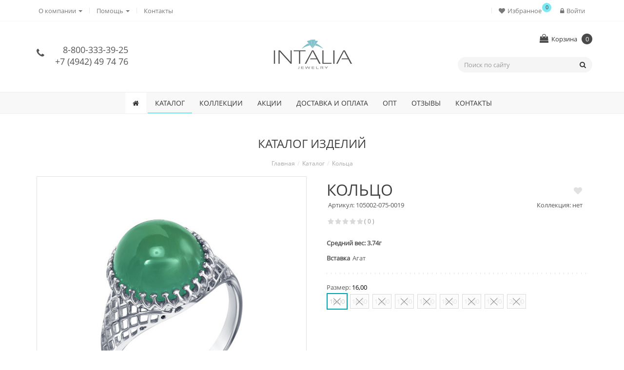

--- FILE ---
content_type: text/html; charset=UTF-8
request_url: https://intalia.ru/catalog/koltsa/koltso_9101/
body_size: 24834
content:
<!DOCTYPE html>
<html lang="ru">
<head>
	<meta http-equiv="X-UA-Compatible" content="IE=edge" />
<link rel="apple-touch-icon" sizes="180x180" href="/bitrix/templates/styleshop/favicons/apple-touch-icon.png">
<link rel="icon" type="image/png" sizes="32x32" href="/bitrix/templates/styleshop/favicons/favicon-32x32.png">
<link rel="icon" type="image/png" sizes="16x16" href="/bitrix/templates/styleshop/favicons/favicon-16x16.png">
<link rel="manifest" href="/bitrix/templates/styleshop/favicons/site.webmanifest">
<link rel="mask-icon" href="/bitrix/templates/styleshop/favicons/safari-pinned-tab.svg" color="#5bbad5">
<meta name="msapplication-config" content="/bitrix/templates/styleshop/favicons/browserconfig.xml">
<meta name="msapplication-TileColor" content="#da532c">
<meta name="theme-color" content="#ffffff">
		<title>Кольцо 105002-075-0019 купить за  в интернет магазине Инталия</title><meta http-equiv="Content-Type" content="text/html; charset=UTF-8" />
<meta name="robots" content="index, follow" />
<meta name="keywords" content="Кольцо 105002-075-0019, купить Кольцо 105002-075-0019, приобрести Кольцо 105002-075-0019, Кольцо 105002-075-0019 с различными вставками, Кольцо производства Инталия" />
<meta name="description" content="Кольцо 105002-075-0019 " />
<link rel="canonical" href="http://intalia.ru/catalog/koltsa/koltso_9101/" />
<link href="/bitrix/js/ui/fonts/opensans/ui.font.opensans.css?16596872702599" type="text/css"  rel="stylesheet" />
<link href="/bitrix/js/main/popup/dist/main.popup.bundle.css?165968728226345" type="text/css"  rel="stylesheet" />
<link href="/bitrix/cache/css/s1/styleshop/template_62dfab09b85017b38e89e981eb2921b1/template_62dfab09b85017b38e89e981eb2921b1_v1.css?1659687955353426" type="text/css"  data-template-style="true" rel="stylesheet" />
<script type="text/javascript">if(!window.BX)window.BX={};if(!window.BX.message)window.BX.message=function(mess){if(typeof mess==='object'){for(let i in mess) {BX.message[i]=mess[i];} return true;}};</script>
<script type="text/javascript">(window.BX||top.BX).message({'pull_server_enabled':'N','pull_config_timestamp':'0','pull_guest_mode':'N','pull_guest_user_id':'0'});(window.BX||top.BX).message({'PULL_OLD_REVISION':'Для продолжения корректной работы с сайтом необходимо перезагрузить страницу.'});</script>
<script type="text/javascript">(window.BX||top.BX).message({'JS_CORE_LOADING':'Загрузка...','JS_CORE_NO_DATA':'- Нет данных -','JS_CORE_WINDOW_CLOSE':'Закрыть','JS_CORE_WINDOW_EXPAND':'Развернуть','JS_CORE_WINDOW_NARROW':'Свернуть в окно','JS_CORE_WINDOW_SAVE':'Сохранить','JS_CORE_WINDOW_CANCEL':'Отменить','JS_CORE_WINDOW_CONTINUE':'Продолжить','JS_CORE_H':'ч','JS_CORE_M':'м','JS_CORE_S':'с','JSADM_AI_HIDE_EXTRA':'Скрыть лишние','JSADM_AI_ALL_NOTIF':'Показать все','JSADM_AUTH_REQ':'Требуется авторизация!','JS_CORE_WINDOW_AUTH':'Войти','JS_CORE_IMAGE_FULL':'Полный размер'});</script>

<script type="text/javascript" src="/bitrix/js/main/core/core.js?1659687281565408"></script>

<script>BX.setJSList(['/bitrix/js/main/core/core_ajax.js','/bitrix/js/main/core/core_promise.js','/bitrix/js/main/polyfill/promise/js/promise.js','/bitrix/js/main/loadext/loadext.js','/bitrix/js/main/loadext/extension.js','/bitrix/js/main/polyfill/promise/js/promise.js','/bitrix/js/main/polyfill/find/js/find.js','/bitrix/js/main/polyfill/includes/js/includes.js','/bitrix/js/main/polyfill/matches/js/matches.js','/bitrix/js/ui/polyfill/closest/js/closest.js','/bitrix/js/main/polyfill/fill/main.polyfill.fill.js','/bitrix/js/main/polyfill/find/js/find.js','/bitrix/js/main/polyfill/matches/js/matches.js','/bitrix/js/main/polyfill/core/dist/polyfill.bundle.js','/bitrix/js/main/core/core.js','/bitrix/js/main/polyfill/intersectionobserver/js/intersectionobserver.js','/bitrix/js/main/lazyload/dist/lazyload.bundle.js','/bitrix/js/main/polyfill/core/dist/polyfill.bundle.js','/bitrix/js/main/parambag/dist/parambag.bundle.js']);
BX.setCSSList(['/bitrix/js/main/lazyload/dist/lazyload.bundle.css','/bitrix/js/main/parambag/dist/parambag.bundle.css']);</script>
<script type="text/javascript">(window.BX||top.BX).message({'LANGUAGE_ID':'ru','FORMAT_DATE':'DD.MM.YYYY','FORMAT_DATETIME':'DD.MM.YYYY HH:MI:SS','COOKIE_PREFIX':'BITRIX_SM','SERVER_TZ_OFFSET':'10800','UTF_MODE':'Y','SITE_ID':'s1','SITE_DIR':'/','USER_ID':'','SERVER_TIME':'1769057894','USER_TZ_OFFSET':'0','USER_TZ_AUTO':'Y','bitrix_sessid':'26c0d21a9e2d7d32414922785def9375'});</script>


<script type="text/javascript" src="/bitrix/js/pull/protobuf/protobuf.js?1659687289274055"></script>
<script type="text/javascript" src="/bitrix/js/pull/protobuf/model.js?165968728970928"></script>
<script type="text/javascript" src="/bitrix/js/main/core/core_promise.js?16596872815220"></script>
<script type="text/javascript" src="/bitrix/js/rest/client/rest.client.js?165968728917414"></script>
<script type="text/javascript" src="/bitrix/js/pull/client/pull.client.js?165968728970757"></script>
<script type="text/javascript" src="/bitrix/js/main/core/core_ls.js?165968728110430"></script>
<script type="text/javascript" src="/bitrix/js/main/jquery/jquery-2.1.3.min.js?165968728084320"></script>
<script type="text/javascript" src="/bitrix/js/main/popup/dist/main.popup.bundle.js?1659687282109107"></script>
<script type="text/javascript" src="/bitrix/js/main/cphttprequest.js?16596872786104"></script>
<script type="text/javascript">BX.setJSList(['/bitrix/templates/styleshop/components/bitrix/catalog.element/catalog/script.js','/bitrix/templates/styleshop/components/bitrix/catalog.bigdata.products/catalog/script.js','/bitrix/templates/styleshop/components/bitrix/iblock.vote/stars/script.js','/bitrix/templates/styleshop/js/subscribe.min.js','/bitrix/templates/styleshop/js/jquery.mousewheel.min.js','/bitrix/templates/styleshop/js/jquery.mmenu.min.js','/bitrix/templates/styleshop/js/bootstrap.js','/bitrix/templates/styleshop/js/jquery.fancybox.pack.js','/bitrix/templates/styleshop/js/zoom/jquery.elevateZoom-3.0.8.min.js','/bitrix/templates/styleshop/js/jquery.jscrollpane.min.js','/bitrix/templates/styleshop/js/scriptOffers.js','/bitrix/templates/styleshop/js/inputQuantity.js','/bitrix/templates/styleshop/js/owl.carousel.js','/bitrix/templates/styleshop/js/social-likes.min.js','/bitrix/templates/styleshop/js/jquery.maskedinput.min.js','/bitrix/templates/styleshop/js/plagins.js','/bitrix/templates/styleshop/js/basket.js','/bitrix/templates/styleshop/js/common.js','/bitrix/templates/styleshop/js/validate/validate.js','/_js/custom.js','/bitrix/templates/styleshop/components/unisoftmedia/wishlist.list/mobile/script.js','/bitrix/templates/styleshop/components/bitrix/sale.basket.basket.line/mobile/script.js','/bitrix/components/bitrix/search.title/script.js','/bitrix/templates/styleshop/components/bitrix/search.title/mobile/script.js','/bitrix/templates/styleshop/components/unisoftmedia/wishlist.list/.default/script.js','/bitrix/templates/styleshop/components/bitrix/sale.basket.basket.line/minicart/script.js','/bitrix/templates/styleshop/components/bitrix/menu/catalog_new/script.js','/bitrix/templates/styleshop/components/unisoftmedia/catalog.compare.list/catalog/script.js']);</script>
<script type="text/javascript">BX.setCSSList(['/bitrix/templates/styleshop/css/jquery.fancybox.min.css','/bitrix/templates/styleshop/css/jquery.jscrollpane.min.css','/bitrix/templates/styleshop/css/owl.carousel.min.css','/bitrix/templates/styleshop/css/common.css','/_css/custom.css','/bitrix/templates/styleshop/theme/green/style.css']);</script>
<script type="text/javascript">
					(function () {
						"use strict";

						var counter = function ()
						{
							var cookie = (function (name) {
								var parts = ("; " + document.cookie).split("; " + name + "=");
								if (parts.length == 2) {
									try {return JSON.parse(decodeURIComponent(parts.pop().split(";").shift()));}
									catch (e) {}
								}
							})("BITRIX_CONVERSION_CONTEXT_s1");

							if (cookie && cookie.EXPIRE >= BX.message("SERVER_TIME"))
								return;

							var request = new XMLHttpRequest();
							request.open("POST", "/bitrix/tools/conversion/ajax_counter.php", true);
							request.setRequestHeader("Content-type", "application/x-www-form-urlencoded");
							request.send(
								"SITE_ID="+encodeURIComponent("s1")+
								"&sessid="+encodeURIComponent(BX.bitrix_sessid())+
								"&HTTP_REFERER="+encodeURIComponent(document.referrer)
							);
						};

						if (window.frameRequestStart === true)
							BX.addCustomEvent("onFrameDataReceived", counter);
						else
							BX.ready(counter);
					})();
				</script>
<meta name="SKYPE_TOOLBAR" content="SKYPE_TOOLBAR_PARSER_COMPATIBLE" />
<script type="text/javascript">var phpConst = {'SITE_TEMPLATE_PATH':'/bitrix/templates/styleshop','SITE_DIR':'/','SITE_ID':'s1'},$in_basket = [],$in_compare = [],$in_favorites = [];</script>
<meta name="viewport" content="width=device-width, user-scalable=no, initial-scale=1" />
<script type="text/javascript">var ajaxMessages = {wait:"Загрузка..."}</script>
<meta property="og:type" content="website" />
<meta property="og:site_name" content="Ювелирный завод "Инталия"" />
<meta property="og:image" content="//intalia.ru:443/upload/iblock/06c/wc19melwcvqomm3yc2tby04kuktgsts3/a33d1d34_1d52_11ed_82ed_244bfe908773.jpeg" />
<meta property="og:url" content="http://intalia.ru/catalog/koltsa/koltso_9101/" />
<meta property="og:title" content="Кольцо 105002-075-0019 купить за  в интернет магазине Инталия" />
<meta property="og:description" content="Кольцо 105002-075-0019 " />



<script type="text/javascript"  src="/bitrix/cache/js/s1/styleshop/template_2b6a801fdc099d9b782373f6f97db741/template_2b6a801fdc099d9b782373f6f97db741_v1.js?1659687955380330"></script>
<script type="text/javascript"  src="/bitrix/cache/js/s1/styleshop/page_51885274f20d76bd016a87bc06a39ad3/page_51885274f20d76bd016a87bc06a39ad3_v1.js?16596880826358"></script>
<script type="text/javascript">var _ba = _ba || []; _ba.push(["aid", "b3ecb7f0bfb1bddd9aa2844758ada718"]); _ba.push(["host", "intalia.ru"]); _ba.push(["ad[ct][item]", "[base64]"]);_ba.push(["ad[ct][user_id]", function(){return BX.message("USER_ID") ? BX.message("USER_ID") : 0;}]);_ba.push(["ad[ct][recommendation]", function() {var rcmId = "";var cookieValue = BX.getCookie("BITRIX_SM_RCM_PRODUCT_LOG");var productId = 862386;var cItems = [];var cItem;if (cookieValue){cItems = cookieValue.split(".");}var i = cItems.length;while (i--){cItem = cItems[i].split("-");if (cItem[0] == productId){rcmId = cItem[1];break;}}return rcmId;}]);_ba.push(["ad[ct][v]", "2"]);(function() {var ba = document.createElement("script"); ba.type = "text/javascript"; ba.async = true;ba.src = (document.location.protocol == "https:" ? "https://" : "http://") + "bitrix.info/ba.js";var s = document.getElementsByTagName("script")[0];s.parentNode.insertBefore(ba, s);})();</script>
<script>new Image().src='https://erato-jwl.ru/bitrix/spread.php?s=[base64]&k=2850b819fd3a4c20d9a24b0ed11a3e87';
</script>



</head>
<body class="catalog" itemscope itemtype="http://schema.org/WebPage"><!-- body -->
	<div id="panel"></div>
	<header id="header-mobile" class="hidden-md hidden-lg mm-slideout" data-spy="affix" data-offset-top="50">
	<div class="container">
		<div class="row">
			<div class="block-table">
				<div class="block-table-row">
					<div class="un-col-xs-20 un-col-sm-20 block-table-td">
						<div class="navbar-inverse">
							<button type="button" id="mm-slideout" class="navbar-toggle collapsed visible-xs visible-sm" data-toggle="collapse">
						    <span class="icon-bar"></span>
						    <span class="icon-bar"></span>
						    <span class="icon-bar"></span>
						  </button>
					  </div>
					</div>
					<div class="un-col-xs-20 un-col-sm-20 block-table-td mobile-search-btn">
						<a class="mobile-search-button" href="#"></a>
					</div>
					<div class="un-col-xs-20 un-col-sm-20 block-table-td">
						<!--'start_frame_cache_iIjGFB'-->
<ul class="nav nav-pills">

			<li class="welcom_user">
			<a class="account dropdown-toggle" role="button" href="/personal/">
				<span class="user-personal">Личный кабинет</span>
			</a>
		</li>
	
	</ul>

	<!--'end_frame_cache_iIjGFB'-->					</div>
					<div class="un-col-xs-20 un-col-sm-20 block-table-td">
						<ul class="nav nav-pills">
	<li class="favorites wishlist" onclick="javascript:location.href='/personal/wishlist/'" id="wishlistX69dPr">
		<script>
			var wishlistX69dPr = new SmallWishlist;
		</script>
			<!--'start_frame_cache_wishlistX69dPr'--><a class="favorite dropdown-toggle" href="/personal/wishlist/">
	<div>
		<span class="favorites__count wishlist-count" style="display: none;">
			<span>0</span>
		</span>
	</div>
	<span>Избранное</span>
</a>
<!--'end_frame_cache_wishlistX69dPr'-->
	</li>
<script>
	wishlistX69dPr.siteId       = 's1';
	wishlistX69dPr.wishlistId   = 'wishlistX69dPr';
	wishlistX69dPr.ajaxPath     = '/bitrix/components/unisoftmedia/wishlist.list/ajax.php';
	wishlistX69dPr.templateName = 'mobile';
	wishlistX69dPr.arParams     =  {'COMPONENT_TEMPLATE':'mobile','PATH_TO_WISHLIST':'/personal/wishlist/','MAX_WIDTH_WISHLIST':'70','MAX_HEIGHT_WISHLIST':'70','SHOW_PRODUCTS':'N','CACHE_TYPE':'A','AJAX':'N','~COMPONENT_TEMPLATE':'mobile','~PATH_TO_WISHLIST':'/personal/wishlist/','~MAX_WIDTH_WISHLIST':'70','~MAX_HEIGHT_WISHLIST':'70','~SHOW_PRODUCTS':'N','~CACHE_TYPE':'A','~AJAX':'N','wishlistId':'wishlistX69dPr'}; // TODO \Bitrix\Main\Web\Json::encode
	wishlistX69dPr.activate();
</script>
</ul>					</div>
					<div class="un-col-xs-20 un-col-sm-20 block-table-td">
						<div class="hminicart">
               <!-- minicart -->
								<script>
	var minicart1 = new BitrixSmallCart;
</script>

<div id="minicart1" class="minicart" onclick="javascript:location.href='/personal/cart/'">
	<!--'start_frame_cache_minicart1'-->		<a class="dropdown-toggle" href="/personal/cart/"><span class="minicart-text">Сумка покупок</span></a>
						<!--'end_frame_cache_minicart1'--></div>

<script type="text/javascript">
	minicart1.siteId       = 's1';
	minicart1.cartId       = 'minicart1';
	minicart1.ajaxPath     = '/bitrix/components/bitrix/sale.basket.basket.line/ajax.php';
	minicart1.templateName = 'mobile';
	minicart1.arParams     =  {'PATH_TO_BASKET':'/personal/cart/','PATH_TO_PERSONAL':'/personal/','SHOW_PERSONAL_LINK':'N','SHOW_NUM_PRODUCTS':'Y','SHOW_TOTAL_PRICE':'N','SHOW_PRODUCTS':'N','POSITION_FIXED':'N','SHOW_EMPTY_VALUES':'N','SHOW_AUTHOR':'N','PATH_TO_REGISTER':'/login/','PATH_TO_PROFILE':'/personal/','SHOW_DELAY':'N','SHOW_NOTAVAIL':'N','SHOW_SUBSCRIBE':'N','SHOW_IMAGE':'Y','SHOW_PRICE':'Y','SHOW_SUMMARY':'Y','PATH_TO_ORDER':'/personal/order/make/','COMPONENT_TEMPLATE':'mobile','HIDE_ON_BASKET_PAGES':'N','CACHE_TYPE':'A','SHOW_REGISTRATION':'N','PATH_TO_AUTHORIZE':'/login/','POSITION_VERTICAL':'top','POSITION_HORIZONTAL':'right','MAX_IMAGE_SIZE':'70','AJAX':'N','~PATH_TO_BASKET':'/personal/cart/','~PATH_TO_PERSONAL':'/personal/','~SHOW_PERSONAL_LINK':'N','~SHOW_NUM_PRODUCTS':'Y','~SHOW_TOTAL_PRICE':'N','~SHOW_PRODUCTS':'N','~POSITION_FIXED':'N','~SHOW_EMPTY_VALUES':'N','~SHOW_AUTHOR':'N','~PATH_TO_REGISTER':'/login/','~PATH_TO_PROFILE':'/personal/','~SHOW_DELAY':'N','~SHOW_NOTAVAIL':'N','~SHOW_SUBSCRIBE':'N','~SHOW_IMAGE':'Y','~SHOW_PRICE':'Y','~SHOW_SUMMARY':'Y','~PATH_TO_ORDER':'/personal/order/make/','~COMPONENT_TEMPLATE':'mobile','~HIDE_ON_BASKET_PAGES':'N','~CACHE_TYPE':'A','~SHOW_REGISTRATION':'N','~PATH_TO_AUTHORIZE':'/login/','~POSITION_VERTICAL':'top','~POSITION_HORIZONTAL':'right','~MAX_IMAGE_SIZE':'70','~AJAX':'N','cartId':'minicart1'}; // TODO \Bitrix\Main\Web\Json::encode
	minicart1.activate();
</script>
						<!-- /minicart -->
						</div>
					</div>
				</div>
			</div>
		</div>
	</div>
</header>
<aside id="search-overlay" data-state="closed">
<!-- Search -->
	
<form action="/catalog/">

	<div class="hsearch-container">
						<div id="title-search-mobile" class="bx_search_container">

					<div class="form-group">
						<div class="input-group">
							<div class="input-group-btn">
								<button class="btn btn-default search" name="s" type="submit"><span>Найти</span></button>
							</div>
							<input id="title-search-input-mobile" class="form-control" type="text" name="q" placeholder="Поиск по сайту" value="" size="23" maxlength="50" autocomplete="off"/>
							<div class="input-group-btn">
								<button class="btn btn-default" id="search-overlay-close"></button>
							</div>
						</div>
					</div>

				</div>
				
			<script>
				BX.ready(function(){
					new JCTitleSearch({
						'AJAX_PAGE' : '/catalog/koltsa/koltso_9101/',
						'CONTAINER_ID': 'title-search-mobile',
						'INPUT_ID': 'title-search-input-mobile',
						'MIN_QUERY_LEN': 2
					});
				});
			</script>
		</div>
</form>	<!-- /Search -->
</aside>	<div id="wrapper"><!-- wrapper -->
	<!-- mmenu -->
	<nav id="mmenu" class="mmenu-container">
		<ul class="nav mmenu">
		
		<li class="mm-search">
			<span>
				<button class="mobile-search-button mobile-search-btn" type="button">Поиск</button>
			</span>
		</li>
			<li class="mmenu-link"><a href="/about/">О компании</a><ul><li class="mmenu-link"><a href="/about/">О компании</a><li class="mmenu-link"><a href="/news/">Новости</a><li class="mmenu-link"><a href="/about/contacts/">Контакты</a><li class="mmenu-link"><a href="/about/diplomy/">Дипломы</a><li class="mmenu-link"><a href="/about/cooperation/">Сотрудничество</a><li class="mmenu-link"><a href="/about/cooperation/agents.php">Стать агентом</a></ul></li><li class="mmenu-link"><a href="/help/">Помощь</a><ul><li class="mmenu-link"><a href="/help/delivery/">Доставка и оплата</a><li class="mmenu-link"><a href="/help/guaranty/">Гарантия</a><li class="mmenu-link"><a href="/help/obmen/">Обмен и возврат</a><li class="mmenu-link"><a href="/help/politics/">Конфиденциальность</a></ul></li><li class="mmenu-link"><a href="/about/contacts/">Контакты</a><li class="mmenu-link"><a href="/catalog/">Каталог товаров</a><ul><li class="mmenu-link"><a href="/catalog/">Каталог</a><li class="mmenu-link"><a href="/collections/">Коллекции</a><li class="mmenu-link"><a href="/action/">Акции</a><li class="mmenu-link"><a href="/help/delivery/">Доставка и оплата</a><li class="mmenu-link"><a href="/opt/">Опт</a><li class="mmenu-link"><a href="/forum/">Отзывы</a><li class="mmenu-link"><a href="/about/contacts/">Контакты</a></ul>		</ul>

	</nav>
	<!-- mmenu -->
				<div class="top-panel light hidden-xs hidden-sm">
			<div class="container">
				<div class="row">
					<div class="top-panel-left col-md-5 col-lg-6">


								    <ul class="nav nav-pills pull-left responsive-menu" id="top-menu"><li class="menu-item-link menu-item-level-1 dropdown" data-hover="dropdown">
                <a title="О компании" href="/about/" class="dropdown-toggle" data-toggle="dropdown" role="button">О компании <span class="caret"></span></a>

                                <ul class="dropdown-menu dropdown-menu-right animated fadeIn">

            <li class="menu-item-link menu-item-level-2">
                <a title="О компании" href="/about/" class="">О компании</a>

                    <li class="menu-item-link menu-item-level-2">
                <a title="Новости" href="/news/" class="">Новости</a>

                    <li class="menu-item-link menu-item-level-2">
                <a title="Контакты" href="/about/contacts/" class="">Контакты</a>

                    <li class="menu-item-link menu-item-level-2">
                <a title="Дипломы" href="/about/diplomy/" class="">Дипломы</a>

                    <li class="menu-item-link menu-item-level-2">
                <a title="Сотрудничество" href="/about/cooperation/" class="">Сотрудничество</a>

                    <li class="menu-item-link menu-item-level-2">
                <a title="Стать агентом" href="/about/cooperation/agents.php" class="">Стать агентом</a>

                    </ul></li><li class="menu-item-link menu-item-level-1 dropdown" data-hover="dropdown">
                <a title="Помощь" href="/help/" class="dropdown-toggle" data-toggle="dropdown" role="button">Помощь <span class="caret"></span></a>

                                <ul class="dropdown-menu dropdown-menu-right animated fadeIn">

            <li class="menu-item-link menu-item-level-2">
                <a title="Доставка и оплата" href="/help/delivery/" class="">Доставка и оплата</a>

                    <li class="menu-item-link menu-item-level-2">
                <a title="Гарантия" href="/help/guaranty/" class="">Гарантия</a>

                    <li class="menu-item-link menu-item-level-2">
                <a title="Обмен и возврат" href="/help/obmen/" class="">Обмен и возврат</a>

                    <li class="menu-item-link menu-item-level-2">
                <a title="Конфиденциальность" href="/help/politics/" class="">Конфиденциальность</a>

                    </ul></li><li class="menu-item-link menu-item-level-1">
                <a title="Контакты" href="/about/contacts/" class="">Контакты</a>

                    
        <li class="menu-item-link dropdown more" data-hover="dropdown">
            <a href="#" class="dropdown-toggle" data-toggle="dropdown" role="button">Еще...</a>
            <ul class="dropdown-menu dropdown-menu-right animated fadeIn" role="menu"></ul>
        </li>

        
    </ul>

						</div>
						<div class="col-md-7 col-lg-6 top-panel-right">
						<!--'start_frame_cache_8k8aZS'-->
<ul class="nav nav-pills">

			<li>
			<a class="user-in" href="/auth/">
				<span class="user-personal">Войти </span></a>
			</li>
			
				</ul>

				<!--'end_frame_cache_8k8aZS'-->						<ul class="nav nav-pills">
	<li class="favorites wishlist" data-hover="dropdown" id="wishlistDtz2oA">
		<script>
			var wishlistDtz2oA = new SmallWishlist;
		</script>
			<!--'start_frame_cache_wishlistDtz2oA'--><a class="favorite dropdown-toggle" data-toggle="dropdown" role="button" href="javascript:void(0)">
	<span>Избранное</span>
</a>
	<div class="wishlist-item-list dropdown-menu animated fadeIn">
		<div class="panel wishlist-item-list-container">
			<div class="panel-body _empty">
				<p>У вас еще нет избранных товаров.</p>
			</div>
		</div>
	</div>

<span class="favorites__count wishlist-count hidden-xs">
	<span>0</span>
</span><!--'end_frame_cache_wishlistDtz2oA'-->
	</li>
<script>
	wishlistDtz2oA.siteId       = 's1';
	wishlistDtz2oA.wishlistId   = 'wishlistDtz2oA';
	wishlistDtz2oA.ajaxPath     = '/bitrix/components/unisoftmedia/wishlist.list/ajax.php';
	wishlistDtz2oA.templateName = '.default';
	wishlistDtz2oA.arParams     =  {'COMPONENT_TEMPLATE':'.default','PATH_TO_WISHLIST':'/personal/wishlist/','MAX_WIDTH_WISHLIST':'70','MAX_HEIGHT_WISHLIST':'70','SHOW_PRODUCTS':'Y','CACHE_TYPE':'A','AJAX':'N','~COMPONENT_TEMPLATE':'.default','~PATH_TO_WISHLIST':'/personal/wishlist/','~MAX_WIDTH_WISHLIST':'70','~MAX_HEIGHT_WISHLIST':'70','~SHOW_PRODUCTS':'Y','~CACHE_TYPE':'A','~AJAX':'N','wishlistId':'wishlistDtz2oA'}; // TODO \Bitrix\Main\Web\Json::encode
	wishlistDtz2oA.activate();
</script>
</ul>                                                    
						</div>
					</div>
				</div>
			</div>
					<header id="header">
						<div class="container">
							<div class="row">
								<div class="block-table">
									<div class="block-table-row">
											<div class="col-xs-12 col-sm-12 col-md-4 block-table-td hidden-sm hidden-xs">
                                                    <div class="top_phone hidden-sm hidden-xs">
                                                    <span>
                                                    8-800-333-39-25<br>
+7 (4942) 49 74 76                                                    </span>
                                                    </div>
											</div>
											<div class="col-md-4 block-table-td col-sm-12 text-center">
                                            <div class="logo">
													<a href="/"><img src="/bitrix/templates/styleshop/images/logo/logo.png" title="Ювелирный завод Инталия" alt="Ювелирный завод Инталия" />													</a>
                                                    <small class="slogon hidden-md hidden-lg">
                                                    Ювелирный завод "Инталия"                                                    </small>
												</div>
                                                <div class="top_phone hidden-lg hidden-md">

                                                    8-800-333-39-25<br>
+7 (4942) 49 74 76
                                                    </div>
											</div>
											<div class="col-md-4 block-table-td hidden-xs hidden-sm">

												<!-- minicart -->
												<div class="hminicart" id="minicart">
													<script>
	var minicart2 = new BitrixSmallCart;
</script>

<div id="minicart2" class="minicart pull-right"  data-hover="dropdown">
	<!--'start_frame_cache_minicart2'-->		<a class="dropdown-toggle" data-toggle="dropdown" role="button" href="javascript:void(0)"><span class="minicart-text">Корзина</span></a>
					<span class="minicart-num">0</span>
							<div class="bx-basket-item-list dropdown-menu dropdown-menu-right animated fadeIn">
		<div id="minicart2products" class="panel bx-basket-item-list-container">
			<div class="panel-body _empty">
				<p>У вас нет товаров в корзине.</p>
			</div>
		</div>
	</div>
<!--'end_frame_cache_minicart2'--></div>

<script type="text/javascript">
	minicart2.siteId       = 's1';
	minicart2.cartId       = 'minicart2';
	minicart2.ajaxPath     = '/bitrix/components/bitrix/sale.basket.basket.line/ajax.php';
	minicart2.templateName = 'minicart';
	minicart2.arParams     =  {'PATH_TO_BASKET':'/personal/cart/','PATH_TO_PERSONAL':'/personal/','SHOW_PERSONAL_LINK':'N','SHOW_NUM_PRODUCTS':'Y','SHOW_TOTAL_PRICE':'Y','SHOW_PRODUCTS':'Y','POSITION_FIXED':'N','SHOW_EMPTY_VALUES':'Y','SHOW_AUTHOR':'N','PATH_TO_REGISTER':'/login/','PATH_TO_PROFILE':'/personal/','SHOW_DELAY':'N','SHOW_NOTAVAIL':'N','SHOW_SUBSCRIBE':'N','SHOW_IMAGE':'Y','SHOW_PRICE':'Y','SHOW_SUMMARY':'Y','PATH_TO_ORDER':'/personal/order/make/','COMPONENT_TEMPLATE':'minicart','HIDE_ON_BASKET_PAGES':'Y','PATH_TO_AUTHORIZE':'/login/','SHOW_REGISTRATION':'N','COMPOSITE_FRAME_MODE':'A','COMPOSITE_FRAME_TYPE':'AUTO','CACHE_TYPE':'A','POSITION_VERTICAL':'top','POSITION_HORIZONTAL':'right','MAX_IMAGE_SIZE':'70','AJAX':'N','~PATH_TO_BASKET':'/personal/cart/','~PATH_TO_PERSONAL':'/personal/','~SHOW_PERSONAL_LINK':'N','~SHOW_NUM_PRODUCTS':'Y','~SHOW_TOTAL_PRICE':'Y','~SHOW_PRODUCTS':'Y','~POSITION_FIXED':'N','~SHOW_EMPTY_VALUES':'Y','~SHOW_AUTHOR':'N','~PATH_TO_REGISTER':'/login/','~PATH_TO_PROFILE':'/personal/','~SHOW_DELAY':'N','~SHOW_NOTAVAIL':'N','~SHOW_SUBSCRIBE':'N','~SHOW_IMAGE':'Y','~SHOW_PRICE':'Y','~SHOW_SUMMARY':'Y','~PATH_TO_ORDER':'/personal/order/make/','~COMPONENT_TEMPLATE':'minicart','~HIDE_ON_BASKET_PAGES':'Y','~PATH_TO_AUTHORIZE':'/login/','~SHOW_REGISTRATION':'N','~COMPOSITE_FRAME_MODE':'A','~COMPOSITE_FRAME_TYPE':'AUTO','~CACHE_TYPE':'A','~POSITION_VERTICAL':'top','~POSITION_HORIZONTAL':'right','~MAX_IMAGE_SIZE':'70','~AJAX':'N','cartId':'minicart2'}; // TODO \Bitrix\Main\Web\Json::encode
	minicart2.activate();
</script>

<script>
(function () {
	$(document).on('click', '.search-button', function () {
		$(this).parent().parent().toggleClass('active');
	});
})();
</script>


<div class="hsearch">
													
<form action="/catalog/">
	<div class="hsearch-container">
						<div id="title-search" class="bx_search_container">

					<div class="form-group">
						<div class="input-group form-search">
							<input id="title-search-input" class="form-control" type="text" name="q" placeholder="Поиск по сайту" value="" size="23" maxlength="50" autocomplete="off"/>
							<div class="input-group-btn">
								<button class="btn btn-default" name="s" type="submit"><span>Найти</span></button>
							</div>
						</div>
					</div>

				</div>
				
			<script>
				BX.ready(function(){
					new JCTitleSearch({
						'AJAX_PAGE' : '/catalog/koltsa/koltso_9101/',
						'CONTAINER_ID': 'title-search',
						'INPUT_ID': 'title-search-input',
						'MIN_QUERY_LEN': 2
					});
				});
			</script>
		</div>
</form></div>
													</div>
													<!-- /minicart -->
											</div>
										</div>
									</div>
								</div>
						</div>
					</header>
					<section id="catalog_menu" class="catalog_menu type_1 hidden-xs hidden-sm">
						<div class="container">
							<div class="row">
								<div class="col-sm-12">
									
<nav class="navbar navbar-inverse">
	<div class="collapse navbar-collapse">
		<ul class="nav navbar-nav responsive-menu">
			<li class="menu-item-link menu-item-level-1 home"><a href="/"><i class="fa fa-home"></i></a></li>
            
                                                <li class="menu-item-link menu-item-level-1 type dropdown-full type-1 parent">
                            						<a title="Каталог" href="/catalog/" class="active">Каталог</a>

			                            
<ul class="animated dropdown-menu fadeIn" style="width: 720px; visibility: visible; margin-left: 0px;">
                                <div >
                <li class="menu-item-link menu-item-level-2 parent"><a href="/catalog/koltsa/">Кольца</a></li>
                            </div>
                                <div >
                <li class="menu-item-link menu-item-level-2 parent"><a href="/catalog/sergi/">Серьги</a></li>
                            </div>
                                <div class="column">
                <li class="menu-item-link menu-item-level-2 parent"><a href="/catalog/podveski/">Подвески</a></li>
                            </div>
                                <div >
                <li class="menu-item-link menu-item-level-2 parent"><a href="/catalog/kole/">Колье</a></li>
                            </div>
                                <div >
                <li class="menu-item-link menu-item-level-2 parent"><a href="/catalog/braslety/">Браслеты</a></li>
                            </div>
                                <div class="column">
                <li class="menu-item-link menu-item-level-2 parent"><a href="/catalog/broshi/">Броши</a></li>
                            </div>
                                <div >
                <li class="menu-item-link menu-item-level-2 parent"><a href="/catalog/lozhki/">Ложки</a></li>
                            </div>
                                <div >
                <li class="menu-item-link menu-item-level-2 parent"><a href="/catalog/suveniry/">Сувениры</a></li>
                            </div>
        </ul>



                                                <li class="menu-item-link menu-item-level-1 type dropdown-full type-1">
                            						<a title="Коллекции" href="/collections/" class="">Коллекции</a>

			            
                                                <li class="menu-item-link menu-item-level-1 type dropdown-full type-1">
                            						<a title="Акции" href="/action/" class="">Акции</a>

			            
                                                <li class="menu-item-link menu-item-level-1 type dropdown-full type-1">
                            						<a title="Доставка и оплата" href="/help/delivery/" class="">Доставка и оплата</a>

			            
                                                <li class="menu-item-link menu-item-level-1 type dropdown-full type-1">
                            						<a title="Опт" href="/opt/" class="">Опт</a>

			            
                                                <li class="menu-item-link menu-item-level-1 type dropdown-full type-1">
                            						<a title="Отзывы" href="/forum/" class="">Отзывы</a>

			            
                                                <li class="menu-item-link menu-item-level-1 type dropdown-full type-1">
                            						<a title="Контакты" href="/about/contacts/" class="">Контакты</a>

			            <li class="menu-item-link menu-item-level-1 parent more">
				<a title="Еще" href="javascript:void(0)"></a>
				<ul class="dropdown-menu dropdown-menu-right animated fadeIn"></ul>
			</li>		</ul>
	</div>
</nav>
									</div>
								</div>
							</div>
						</section>    <main id="content" itemprop="mainContentOfPage">


	<!--container--><div class="container">
	<!--row--><div class="row">
	
	

	
	<div class="col-xs-12">

<section id="catalog-element">
			<!--col-md-12--><div class="col-md-12">            <h2 class=" cat_zag one_col item">Каталог изделий</h2>

    			<div class="frame_breadcrumb">

                    <div class="col-md-12"><ol class="breadcrumb" itemscope itemtype="http://schema.org/BreadcrumbList"><!-- breadcrumbs --><li itemprop="itemListElement" itemscope itemtype="http://schema.org/ListItem"><a href="/" title="Главная" itemprop="item"><span itemprop="name">Главная</span></a><meta itemprop="position" content="1" /></li><li itemprop="itemListElement" itemscope itemtype="http://schema.org/ListItem"><a href="/catalog/" title="Каталог" itemprop="item"><span itemprop="name">Каталог</span></a><meta itemprop="position" content="2" /></li><li itemprop="itemListElement" itemscope itemtype="http://schema.org/ListItem"><a href="/catalog/koltsa/" title="Кольца" itemprop="item"><span itemprop="name">Кольца</span></a><meta itemprop="position" content="3" /></li></ol><!-- /breadcrumbs --></div>                </div>
<div class="detail-product js-item" id="bx_117848907_8623866e" itemscope itemtype="http://schema.org/Product"
data-elementid="863983"
	data-parentelementid="862386"
>
	<div class="detail-product-container row">
		<header class="product-name col-xs-12 col-sm-6">
				<h1 itemprop="name">Кольцо</h1>

					<div class="wishlist">
						<a data-toggle="tooltip" data-placement="top" title="В избранное" data-in-favorites="В избранное" data-in-delfavorites="В избранное" class="btn add2liked add2liked_862386" data-liked-id="862386" href="javascript:void(0);">
						<span>В избранное</span>
						</a>
					</div>

			</header>
		<div class="detail-product-left col-xs-12 col-sm-6">
			<div class="detail-product-images">

								<div class="sticker">
									<span class="stickernew" title="Новинка"  style="display: none;">
										<span class="text">NEW!</span>
									</span>
									<span class="stickerhit" title="Хит продаж"  style="display: none;">
										<span class="text">Хит</span>
									</span>
									<span id="bx_117848907_8623866e_dsc_perc" data-name="" class="stickersales" style="display: none;">
										<span class="text">
										-%										</span>
									</span>
								</div>

				        			<div id="bx_117848907_8623866e_slider_list_863983" class="detail-product-images-photorama">
      																		        				<div class="detail-product-images-photorama-img pl-0">
        					<ul class="list-unstyled owl-carousel owlMainCarousel" data-zoom-options="{'zoomType':'inner','borderSize':'1','borderColour':'#dcdcdc','lensShape':'round','lensColour':'#c9dae6','lensBorderSize':'0','easing':true,'cursor':'crosshair','zoomWindowPosition':'1','zoomWindowOffetx':'10','zoomWindowWidth':'500','zoomWindowHeight':'500','lensSize':'200'}" data-options="{'dotsVertical':true,'zoom':true,'responsive':{'0':{'dotsVertical':false,'zoom':false},'992':{'dotsVertical':true,'zoom':false},'1025':{'zoom':true}}}">
        						<li data-dot="<img width='90' height='90' class='img-thumbnail' src='/upload/resize_cache/iblock/924/gmw3hbexs6sqs6cj3nmdb1mth0op3yi9/90_100_1/a33d1d34_1d52_11ed_82ed_244bfe908773.jpeg' />"><a data-url="/catalog/koltsa/koltso_9101/" data-offerid="863983" class="owl-zoom" data-zoom-image="/upload/iblock/924/gmw3hbexs6sqs6cj3nmdb1mth0op3yi9/a33d1d34_1d52_11ed_82ed_244bfe908773.jpeg" href="#" title="картинка Кольцо 105002-075-0019 интернет магазин Инталия"><img class="img-thumbnail" src="/upload/resize_cache/iblock/924/gmw3hbexs6sqs6cj3nmdb1mth0op3yi9/550_550_1/a33d1d34_1d52_11ed_82ed_244bfe908773.jpeg" alt="картинка Кольцо 105002-075-0019 от интернет магазина" /></a></li>        					</ul>
        				</div>
        				      						<div class="fancy-image clearfix hidden-xs"><a href="#">Нажмите, чтобы увеличить изображение</a></div>
        				        			</div>
          	        			<div id="bx_117848907_8623866e_slider_list_863984" class="detail-product-images-photorama" style="display: none;">
      																		        				<div class="detail-product-images-photorama-img pl-0">
        					<ul class="list-unstyled owl-carousel owlMainCarousel" data-zoom-options="{'zoomType':'inner','borderSize':'1','borderColour':'#dcdcdc','lensShape':'round','lensColour':'#c9dae6','lensBorderSize':'0','easing':true,'cursor':'crosshair','zoomWindowPosition':'1','zoomWindowOffetx':'10','zoomWindowWidth':'500','zoomWindowHeight':'500','lensSize':'200'}" data-options="{'dotsVertical':true,'zoom':true,'responsive':{'0':{'dotsVertical':false,'zoom':false},'992':{'dotsVertical':true,'zoom':false},'1025':{'zoom':true}}}">
        						<li data-dot="<img width='90' height='90' class='img-thumbnail' src='/upload/resize_cache/iblock/924/gmw3hbexs6sqs6cj3nmdb1mth0op3yi9/90_100_1/a33d1d34_1d52_11ed_82ed_244bfe908773.jpeg' />"><a data-url="/catalog/koltsa/koltso_9101/" data-offerid="863984" class="owl-zoom" data-zoom-image="/upload/iblock/924/gmw3hbexs6sqs6cj3nmdb1mth0op3yi9/a33d1d34_1d52_11ed_82ed_244bfe908773.jpeg" href="#" title="картинка Кольцо 105002-075-0019 интернет магазин Инталия"><img class="img-thumbnail" src="/upload/resize_cache/iblock/924/gmw3hbexs6sqs6cj3nmdb1mth0op3yi9/550_550_1/a33d1d34_1d52_11ed_82ed_244bfe908773.jpeg" alt="картинка Кольцо 105002-075-0019 от интернет магазина" /></a></li>        					</ul>
        				</div>
        				      						<div class="fancy-image clearfix hidden-xs"><a href="#">Нажмите, чтобы увеличить изображение</a></div>
        				        			</div>
          	        			<div id="bx_117848907_8623866e_slider_list_863985" class="detail-product-images-photorama" style="display: none;">
      																		        				<div class="detail-product-images-photorama-img pl-0">
        					<ul class="list-unstyled owl-carousel owlMainCarousel" data-zoom-options="{'zoomType':'inner','borderSize':'1','borderColour':'#dcdcdc','lensShape':'round','lensColour':'#c9dae6','lensBorderSize':'0','easing':true,'cursor':'crosshair','zoomWindowPosition':'1','zoomWindowOffetx':'10','zoomWindowWidth':'500','zoomWindowHeight':'500','lensSize':'200'}" data-options="{'dotsVertical':true,'zoom':true,'responsive':{'0':{'dotsVertical':false,'zoom':false},'992':{'dotsVertical':true,'zoom':false},'1025':{'zoom':true}}}">
        						<li data-dot="<img width='90' height='90' class='img-thumbnail' src='/upload/resize_cache/iblock/924/gmw3hbexs6sqs6cj3nmdb1mth0op3yi9/90_100_1/a33d1d34_1d52_11ed_82ed_244bfe908773.jpeg' />"><a data-url="/catalog/koltsa/koltso_9101/" data-offerid="863985" class="owl-zoom" data-zoom-image="/upload/iblock/924/gmw3hbexs6sqs6cj3nmdb1mth0op3yi9/a33d1d34_1d52_11ed_82ed_244bfe908773.jpeg" href="#" title="картинка Кольцо 105002-075-0019 интернет магазин Инталия"><img class="img-thumbnail" src="/upload/resize_cache/iblock/924/gmw3hbexs6sqs6cj3nmdb1mth0op3yi9/550_550_1/a33d1d34_1d52_11ed_82ed_244bfe908773.jpeg" alt="картинка Кольцо 105002-075-0019 от интернет магазина" /></a></li>        					</ul>
        				</div>
        				      						<div class="fancy-image clearfix hidden-xs"><a href="#">Нажмите, чтобы увеличить изображение</a></div>
        				        			</div>
          	        			<div id="bx_117848907_8623866e_slider_list_863986" class="detail-product-images-photorama" style="display: none;">
      																		        				<div class="detail-product-images-photorama-img pl-0">
        					<ul class="list-unstyled owl-carousel owlMainCarousel" data-zoom-options="{'zoomType':'inner','borderSize':'1','borderColour':'#dcdcdc','lensShape':'round','lensColour':'#c9dae6','lensBorderSize':'0','easing':true,'cursor':'crosshair','zoomWindowPosition':'1','zoomWindowOffetx':'10','zoomWindowWidth':'500','zoomWindowHeight':'500','lensSize':'200'}" data-options="{'dotsVertical':true,'zoom':true,'responsive':{'0':{'dotsVertical':false,'zoom':false},'992':{'dotsVertical':true,'zoom':false},'1025':{'zoom':true}}}">
        						<li data-dot="<img width='90' height='90' class='img-thumbnail' src='/upload/resize_cache/iblock/924/gmw3hbexs6sqs6cj3nmdb1mth0op3yi9/90_100_1/a33d1d34_1d52_11ed_82ed_244bfe908773.jpeg' />"><a data-url="/catalog/koltsa/koltso_9101/" data-offerid="863986" class="owl-zoom" data-zoom-image="/upload/iblock/924/gmw3hbexs6sqs6cj3nmdb1mth0op3yi9/a33d1d34_1d52_11ed_82ed_244bfe908773.jpeg" href="#" title="картинка Кольцо 105002-075-0019 интернет магазин Инталия"><img class="img-thumbnail" src="/upload/resize_cache/iblock/924/gmw3hbexs6sqs6cj3nmdb1mth0op3yi9/550_550_1/a33d1d34_1d52_11ed_82ed_244bfe908773.jpeg" alt="картинка Кольцо 105002-075-0019 от интернет магазина" /></a></li>        					</ul>
        				</div>
        				      						<div class="fancy-image clearfix hidden-xs"><a href="#">Нажмите, чтобы увеличить изображение</a></div>
        				        			</div>
          	        			<div id="bx_117848907_8623866e_slider_list_863987" class="detail-product-images-photorama" style="display: none;">
      																		        				<div class="detail-product-images-photorama-img pl-0">
        					<ul class="list-unstyled owl-carousel owlMainCarousel" data-zoom-options="{'zoomType':'inner','borderSize':'1','borderColour':'#dcdcdc','lensShape':'round','lensColour':'#c9dae6','lensBorderSize':'0','easing':true,'cursor':'crosshair','zoomWindowPosition':'1','zoomWindowOffetx':'10','zoomWindowWidth':'500','zoomWindowHeight':'500','lensSize':'200'}" data-options="{'dotsVertical':true,'zoom':true,'responsive':{'0':{'dotsVertical':false,'zoom':false},'992':{'dotsVertical':true,'zoom':false},'1025':{'zoom':true}}}">
        						<li data-dot="<img width='90' height='90' class='img-thumbnail' src='/upload/resize_cache/iblock/924/gmw3hbexs6sqs6cj3nmdb1mth0op3yi9/90_100_1/a33d1d34_1d52_11ed_82ed_244bfe908773.jpeg' />"><a data-url="/catalog/koltsa/koltso_9101/" data-offerid="863987" class="owl-zoom" data-zoom-image="/upload/iblock/924/gmw3hbexs6sqs6cj3nmdb1mth0op3yi9/a33d1d34_1d52_11ed_82ed_244bfe908773.jpeg" href="#" title="картинка Кольцо 105002-075-0019 интернет магазин Инталия"><img class="img-thumbnail" src="/upload/resize_cache/iblock/924/gmw3hbexs6sqs6cj3nmdb1mth0op3yi9/550_550_1/a33d1d34_1d52_11ed_82ed_244bfe908773.jpeg" alt="картинка Кольцо 105002-075-0019 от интернет магазина" /></a></li>        					</ul>
        				</div>
        				      						<div class="fancy-image clearfix hidden-xs"><a href="#">Нажмите, чтобы увеличить изображение</a></div>
        				        			</div>
          	        			<div id="bx_117848907_8623866e_slider_list_863988" class="detail-product-images-photorama" style="display: none;">
      																		        				<div class="detail-product-images-photorama-img pl-0">
        					<ul class="list-unstyled owl-carousel owlMainCarousel" data-zoom-options="{'zoomType':'inner','borderSize':'1','borderColour':'#dcdcdc','lensShape':'round','lensColour':'#c9dae6','lensBorderSize':'0','easing':true,'cursor':'crosshair','zoomWindowPosition':'1','zoomWindowOffetx':'10','zoomWindowWidth':'500','zoomWindowHeight':'500','lensSize':'200'}" data-options="{'dotsVertical':true,'zoom':true,'responsive':{'0':{'dotsVertical':false,'zoom':false},'992':{'dotsVertical':true,'zoom':false},'1025':{'zoom':true}}}">
        						<li data-dot="<img width='90' height='90' class='img-thumbnail' src='/upload/resize_cache/iblock/924/gmw3hbexs6sqs6cj3nmdb1mth0op3yi9/90_100_1/a33d1d34_1d52_11ed_82ed_244bfe908773.jpeg' />"><a data-url="/catalog/koltsa/koltso_9101/" data-offerid="863988" class="owl-zoom" data-zoom-image="/upload/iblock/924/gmw3hbexs6sqs6cj3nmdb1mth0op3yi9/a33d1d34_1d52_11ed_82ed_244bfe908773.jpeg" href="#" title="картинка Кольцо 105002-075-0019 интернет магазин Инталия"><img class="img-thumbnail" src="/upload/resize_cache/iblock/924/gmw3hbexs6sqs6cj3nmdb1mth0op3yi9/550_550_1/a33d1d34_1d52_11ed_82ed_244bfe908773.jpeg" alt="картинка Кольцо 105002-075-0019 от интернет магазина" /></a></li>        					</ul>
        				</div>
        				      						<div class="fancy-image clearfix hidden-xs"><a href="#">Нажмите, чтобы увеличить изображение</a></div>
        				        			</div>
          	        			<div id="bx_117848907_8623866e_slider_list_863989" class="detail-product-images-photorama" style="display: none;">
      																		        				<div class="detail-product-images-photorama-img pl-0">
        					<ul class="list-unstyled owl-carousel owlMainCarousel" data-zoom-options="{'zoomType':'inner','borderSize':'1','borderColour':'#dcdcdc','lensShape':'round','lensColour':'#c9dae6','lensBorderSize':'0','easing':true,'cursor':'crosshair','zoomWindowPosition':'1','zoomWindowOffetx':'10','zoomWindowWidth':'500','zoomWindowHeight':'500','lensSize':'200'}" data-options="{'dotsVertical':true,'zoom':true,'responsive':{'0':{'dotsVertical':false,'zoom':false},'992':{'dotsVertical':true,'zoom':false},'1025':{'zoom':true}}}">
        						<li data-dot="<img width='90' height='90' class='img-thumbnail' src='/upload/resize_cache/iblock/924/gmw3hbexs6sqs6cj3nmdb1mth0op3yi9/90_100_1/a33d1d34_1d52_11ed_82ed_244bfe908773.jpeg' />"><a data-url="/catalog/koltsa/koltso_9101/" data-offerid="863989" class="owl-zoom" data-zoom-image="/upload/iblock/924/gmw3hbexs6sqs6cj3nmdb1mth0op3yi9/a33d1d34_1d52_11ed_82ed_244bfe908773.jpeg" href="#" title="картинка Кольцо 105002-075-0019 интернет магазин Инталия"><img class="img-thumbnail" src="/upload/resize_cache/iblock/924/gmw3hbexs6sqs6cj3nmdb1mth0op3yi9/550_550_1/a33d1d34_1d52_11ed_82ed_244bfe908773.jpeg" alt="картинка Кольцо 105002-075-0019 от интернет магазина" /></a></li>        					</ul>
        				</div>
        				      						<div class="fancy-image clearfix hidden-xs"><a href="#">Нажмите, чтобы увеличить изображение</a></div>
        				        			</div>
          	        			<div id="bx_117848907_8623866e_slider_list_863990" class="detail-product-images-photorama" style="display: none;">
      																		        				<div class="detail-product-images-photorama-img pl-0">
        					<ul class="list-unstyled owl-carousel owlMainCarousel" data-zoom-options="{'zoomType':'inner','borderSize':'1','borderColour':'#dcdcdc','lensShape':'round','lensColour':'#c9dae6','lensBorderSize':'0','easing':true,'cursor':'crosshair','zoomWindowPosition':'1','zoomWindowOffetx':'10','zoomWindowWidth':'500','zoomWindowHeight':'500','lensSize':'200'}" data-options="{'dotsVertical':true,'zoom':true,'responsive':{'0':{'dotsVertical':false,'zoom':false},'992':{'dotsVertical':true,'zoom':false},'1025':{'zoom':true}}}">
        						<li data-dot="<img width='90' height='90' class='img-thumbnail' src='/upload/resize_cache/iblock/924/gmw3hbexs6sqs6cj3nmdb1mth0op3yi9/90_100_1/a33d1d34_1d52_11ed_82ed_244bfe908773.jpeg' />"><a data-url="/catalog/koltsa/koltso_9101/" data-offerid="863990" class="owl-zoom" data-zoom-image="/upload/iblock/924/gmw3hbexs6sqs6cj3nmdb1mth0op3yi9/a33d1d34_1d52_11ed_82ed_244bfe908773.jpeg" href="#" title="картинка Кольцо 105002-075-0019 интернет магазин Инталия"><img class="img-thumbnail" src="/upload/resize_cache/iblock/924/gmw3hbexs6sqs6cj3nmdb1mth0op3yi9/550_550_1/a33d1d34_1d52_11ed_82ed_244bfe908773.jpeg" alt="картинка Кольцо 105002-075-0019 от интернет магазина" /></a></li>        					</ul>
        				</div>
        				      						<div class="fancy-image clearfix hidden-xs"><a href="#">Нажмите, чтобы увеличить изображение</a></div>
        				        			</div>
          	        			<div id="bx_117848907_8623866e_slider_list_863991" class="detail-product-images-photorama" style="display: none;">
      																		        				<div class="detail-product-images-photorama-img pl-0">
        					<ul class="list-unstyled owl-carousel owlMainCarousel" data-zoom-options="{'zoomType':'inner','borderSize':'1','borderColour':'#dcdcdc','lensShape':'round','lensColour':'#c9dae6','lensBorderSize':'0','easing':true,'cursor':'crosshair','zoomWindowPosition':'1','zoomWindowOffetx':'10','zoomWindowWidth':'500','zoomWindowHeight':'500','lensSize':'200'}" data-options="{'dotsVertical':true,'zoom':true,'responsive':{'0':{'dotsVertical':false,'zoom':false},'992':{'dotsVertical':true,'zoom':false},'1025':{'zoom':true}}}">
        						<li data-dot="<img width='90' height='90' class='img-thumbnail' src='/upload/resize_cache/iblock/924/gmw3hbexs6sqs6cj3nmdb1mth0op3yi9/90_100_1/a33d1d34_1d52_11ed_82ed_244bfe908773.jpeg' />"><a data-url="/catalog/koltsa/koltso_9101/" data-offerid="863991" class="owl-zoom" data-zoom-image="/upload/iblock/924/gmw3hbexs6sqs6cj3nmdb1mth0op3yi9/a33d1d34_1d52_11ed_82ed_244bfe908773.jpeg" href="#" title="картинка Кольцо 105002-075-0019 интернет магазин Инталия"><img class="img-thumbnail" src="/upload/resize_cache/iblock/924/gmw3hbexs6sqs6cj3nmdb1mth0op3yi9/550_550_1/a33d1d34_1d52_11ed_82ed_244bfe908773.jpeg" alt="картинка Кольцо 105002-075-0019 от интернет магазина" /></a></li>        					</ul>
        				</div>
        				      						<div class="fancy-image clearfix hidden-xs"><a href="#">Нажмите, чтобы увеличить изображение</a></div>
        				        			</div>
          					
			</div>

		</div>
		<div class="detail-product-right col-xs-12 col-sm-6">


			<div class="optionblock row">
                <div class="article">Артикул: 105002-075-0019
                                <div class="collection">
                                                                       Коллекция: нет
																	</div>


                </div>



			<div class="rating-container clearfix col-xs-6">
					<div class="rating">
					<table class="bx_item_detail_rating">
	<tr>
		<td>
			<div class="bx_item_rating" itemprop="aggregateRating" itemscope itemtype="http://schema.org/AggregateRating">
				<meta itemprop="bestRating" content="5">
				<meta itemprop="ratingValue" content="0">
				<meta itemprop="ratingCount" content="0">
				<div class="bx_stars_container">
					<div id="bx_vo_9_862386_sBq3II_stars" class="bx_stars_bg"></div>
					<div id="bx_vo_9_862386_sBq3II_progr" class="bx_stars_progres"></div>
				</div>
			</div>
		</td>
		<td>
			<span id="bx_vo_9_862386_sBq3II_rating" class="bx_stars_rating_votes">( 0 )</span>
		</td>
	</tr>
</table>
<script type="text/javascript">
BX.ready(function(){
	window.bx_vo_9_862386_sBq3II = new JCIblockVoteStars({'progressId':'bx_vo_9_862386_sBq3II_progr','ratingId':'bx_vo_9_862386_sBq3II_rating','starsId':'bx_vo_9_862386_sBq3II_stars','ajaxUrl':'/bitrix/components/bitrix/iblock.vote/component.php','voteId':'862386'});

	window.bx_vo_9_862386_sBq3II.ajaxParams = {'SESSION_PARAMS':'8b5893d98939166d7d08c4653c761ff3','PAGE_PARAMS':{'ELEMENT_ID':'862386'},'sessid':'26c0d21a9e2d7d32414922785def9375','AJAX_CALL':'Y'};
	window.bx_vo_9_862386_sBq3II.setValue("0");
	window.bx_vo_9_862386_sBq3II.setVotes("0");
});
</script><script type="text/javascript">
BX.ready(
	BX.defer(function(){
		if (!!window.bx_vo_9_862386_sBq3II)
		{
			window.bx_vo_9_862386_sBq3II.bindEvents();
		}
	})
);
</script>
					</div>
				</div>


			</div>
							<section class="prop-block">

					<div class="content_price" itemtype="http://schema.org/Offer" itemprop="offers" itemscope>
						<meta itemprop="priceCurrency" content="" />
						<meta itemprop="price" content="">
													<span id="bx_117848907_8623866e_old_price" class="old-price" style="display: none;"></span>
													<span id="bx_117848907_8623866e_price" class="price "></span>


<span class="snoska noprice" style="color: red; display: block;">* Цену утоните у менеджера +7 (4942) 49 74 76</span>


                    <span class="snoska"><span style="color: #00CCCC">*</span> Цена указана с учетом среднего веса и может отличаться. Точная стоимость изделий указывается в спецификации или товарной накладной</span>

					</div>
            <div class="weight_block">Средний вес: 3.74г</div>


			</section>
			<section class="prop-container">
<dl class="prop clearfix" id="bx_117848907_8623866e_sku_prop" style="display: none;"></dl>			</section>
			<div class="available dropdown">
				<a href="#"  class="dropdown-toggle" data-toggle="dropdown" role="button">Наличие</a>
				<span class="text-danger" data-in="Есть" data-not="Нет" id="bx_117848907_8623866e_available">Нет</span>
								</div>
			<hr class="fab-rule">
			
        <div class="block-sku" id="bx_117848907_8623866e_sku_tree">

<div class="block-sku-detail-sku" id="bx_117848907_8623866e_prop_218_cont">
                    <span class="block-sku-detail-sku-name" id="bx_117848907_8623866e_prop_218_selected">Размер: <span class="selection"></span>
                    </span>

                    <div class="block-sku-detail-sku-container">
                    	<div class="bx_scu">
                        <ul class="block-sku-detail-sku-container-list" id="bx_117848907_8623866e_prop_218_list">
                              <li
                              style="display: none;"
                              data-onevalue="92"
                              	                              data-container="body"
	                              data-toggle="popover"
	                              data-placement="top"
	                              data-html="true"
	                              data-content=""
                                                            data-sku-title="16,00"
                              data-treevalue="218_92"
                              data-sklad=""
                              >
                                  <span class="size cnt" title="16,00">16,00</span>
                              </li>
                              <li
                              style="display: none;"
                              data-onevalue="96"
                              	                              data-container="body"
	                              data-toggle="popover"
	                              data-placement="top"
	                              data-html="true"
	                              data-content=""
                                                            data-sku-title="16,50"
                              data-treevalue="218_96"
                              data-sklad=""
                              >
                                  <span class="size cnt" title="16,50">16,50</span>
                              </li>
                              <li
                              style="display: none;"
                              data-onevalue="93"
                              	                              data-container="body"
	                              data-toggle="popover"
	                              data-placement="top"
	                              data-html="true"
	                              data-content=""
                                                            data-sku-title="17,00"
                              data-treevalue="218_93"
                              data-sklad=""
                              >
                                  <span class="size cnt" title="17,00">17,00</span>
                              </li>
                              <li
                              style="display: none;"
                              data-onevalue="97"
                              	                              data-container="body"
	                              data-toggle="popover"
	                              data-placement="top"
	                              data-html="true"
	                              data-content=""
                                                            data-sku-title="17,50"
                              data-treevalue="218_97"
                              data-sklad=""
                              >
                                  <span class="size cnt" title="17,50">17,50</span>
                              </li>
                              <li
                              style="display: none;"
                              data-onevalue="94"
                              	                              data-container="body"
	                              data-toggle="popover"
	                              data-placement="top"
	                              data-html="true"
	                              data-content=""
                                                            data-sku-title="18,00"
                              data-treevalue="218_94"
                              data-sklad=""
                              >
                                  <span class="size cnt" title="18,00">18,00</span>
                              </li>
                              <li
                              style="display: none;"
                              data-onevalue="98"
                              	                              data-container="body"
	                              data-toggle="popover"
	                              data-placement="top"
	                              data-html="true"
	                              data-content=""
                                                            data-sku-title="18,50"
                              data-treevalue="218_98"
                              data-sklad=""
                              >
                                  <span class="size cnt" title="18,50">18,50</span>
                              </li>
                              <li
                              style="display: none;"
                              data-onevalue="95"
                              	                              data-container="body"
	                              data-toggle="popover"
	                              data-placement="top"
	                              data-html="true"
	                              data-content=""
                                                            data-sku-title="19,00"
                              data-treevalue="218_95"
                              data-sklad=""
                              >
                                  <span class="size cnt" title="19,00">19,00</span>
                              </li>
                              <li
                              style="display: none;"
                              data-onevalue="99"
                              	                              data-container="body"
	                              data-toggle="popover"
	                              data-placement="top"
	                              data-html="true"
	                              data-content=""
                                                            data-sku-title="19,50"
                              data-treevalue="218_99"
                              data-sklad=""
                              >
                                  <span class="size cnt" title="19,50">19,50</span>
                              </li>
                              <li
                              style="display: none;"
                              data-onevalue="100"
                              	                              data-container="body"
	                              data-toggle="popover"
	                              data-placement="top"
	                              data-html="true"
	                              data-content=""
                                                            data-sku-title="20,00"
                              data-treevalue="218_100"
                              data-sklad=""
                              >
                                  <span class="size cnt" title="20,00">20,00</span>
                              </li>
                              <li
                              style="display: none;"
                              data-onevalue="0"
                                                            data-sku-title="-"
                              data-treevalue="218_0"
                              data-sklad=""
                              >
                                  <span class="size cnt" title="-">-</span>
                              </li>
                        </ul>
                      </div>
                    </div>
                  </div>        </div>
<div class="button-cart">

            						<a
						style="display: none;"						data-options="{'showClosePopup':false,'loading':'Добавление...','basketUrl':'/personal/cart/','detailPageUrl':'/catalog/koltsa/koltso_9101/','inBasket':'В корзине','outBasket':'В корзину','basketAction':'ADD'}"
						data-elementid="863983"
						data-parentelementid="862386"
						id="bx_117848907_8623866e_buy_link" 
						class="btn btn-primary offers add2basket add2basket_863983 un_buttoncart  "
						role="button" title="В корзину" href="#">
							<span class="text">В корзину</span>
						</a>
						<span class="notavailable"
												id="bx_117848907_8623866e_not_avail">Нет в продаже</span>

											</div>
            </div>					</div>
	</div>
	<section class="tabs-container detail-tabs-container">
		<!-- Nav tabs -->
	  <ul class="nav nav-tabs hidden-xs" role="tablist">
	    <li role="presentation" class="active"><a href="#detail-tab-1" role="tab" data-toggle="tab">Описание</a></li>
	    	    	<li role="presentation"><a href="#detail-tab-2" role="tab" data-toggle="tab">Характеристики</a></li>
	    	    	    	    	    	  </ul>
	  <ul class="nav nav-tabs hidden-sm hidden-md hidden-lg" role="tablist">
	    <li role="presentation" class="dropdown active">
		  		<a href="#" class="dropdown-toggle" data-toggle="dropdown">Описание <span class="caret"></span></a>
		  		<ul class="dropdown-menu">
			  		<li class="active">
			  			<a class="tab-current" href="#detail-tab-1" role="tab" data-toggle="tab" aria-controls="detail-tab-1">Описание</a>
			  		</li> 
			  						    	<li role="presentation"><a class="tab-current" href="#detail-tab-2" aria-controls="detail-tab-2" role="tab" data-toggle="tab">Характеристики</a></li>
				    				    				    				    				    		  		</ul> 
		  	</li>
	  </ul>

	  <!-- Tab panes -->
	  <div class="tab-content">
	    <div role="tabpanel" class="tab-pane active" id="detail-tab-1">
				<div class="description" itemprop="description">
					Кольцо артикул 105002-075-0019 из серебра 925 пробы				</div>
	    </div>
	    					<div role="tabpanel" class="tab-pane" id="detail-tab-2">
  				<dl class="dl-horizontal">
						<dt>Артикул</dt><dd>105002-075-0019</dd>						<dt>Проба</dt><dd>Серебро 925</dd>					</dl>
				</div>
				    <!--	    -->
	    	  </div>

      							<section class="social-likes-container">
					<span class="social-likes-name">Поделиться</span>
					<div class="social-likes">
						<div class="vkontakte" title="Поделиться ссылкой в Вконтакте"></div>
						<div class="facebook" title="Поделиться ссылкой на Фейсбуке"></div>
						<div class="twitter" title="Поделиться ссылкой в Твиттере"></div>
						<div class="odnoklassniki" title="Поделиться ссылкой в Одноклассниках"></div>
					</div>
				</section>
			
	</section>
</div>
<script type="text/javascript">
			var obbx_117848907_8623866e = new JSCatalog({'PRODUCT_TYPE':'3','SHOW_QUANTITY':false,'USE_STORE':false,'SHOW_ADD_BASKET_BTN':false,'SHOW_BUY_BTN':true,'SHOW_ABSENT':true,'USE_SUBSCRIBE':false,'SHOW_SKU_PROPS':true,'SECOND_PICT':'','SHOW_OLD_PRICE':true,'SHOW_DISCOUNT_PERCENT':true,'PRODUCT':{'ID':'','NAME':'bx_117848907_8623866e_name'},'VISUAL':{'ID':'bx_117848907_8623866e','AVAILABLE_ID':'bx_117848907_8623866e_available','PICT_ID':'bx_117848907_8623866e_pict','SECOND_PICT_ID':'bx_117848907_8623866e_secondpict','QUANTITY_MEASURE':'bx_117848907_8623866e_quant_measure','NAME_MEASURE':'bx_117848907_8623866e_name_measure','PRICE_ID':'bx_117848907_8623866e_price','OLD_PRICE_ID':'bx_117848907_8623866e_old_price','TREE_ID':'bx_117848907_8623866e_sku_tree','TREE_ITEM_ID':'bx_117848907_8623866e_prop_','BUY_ID':'bx_117848907_8623866e_buy_link','COMPARE_ID':'bx_117848907_8623866e_compare','FAVORITES_ID':'bx_117848907_8623866e_favorites','ADD_BASKET_ID':'','DSC_PERC':'bx_117848907_8623866e_dsc_perc','SECOND_DSC_PERC':'bx_117848907_8623866e_second_dsc_perc','DISPLAY_PROP_DIV':'bx_117848907_8623866e_sku_prop','SLIDER_LIST_OF_ID':'bx_117848907_8623866e_slider_list_','SLIDER_LIST':'bx_117848907_8623866e_slider_list','OFFER_GROUP':'bx_117848907_8623866e_set_group_','IN_STOCK':'Есть','NOT_STOCK':'Нет','SUBSCRIBE_ID':'bx_117848907_8623866e_subscribe','NOT_AVAILABLE_MESS':'bx_117848907_8623866e_not_avail'},'OFFERS':[{'ID':'863983','NAME':'105002-075-0019 (Агат (1))','TREE':{'PROP_218':'92'},'PRICE':false,'BASIS_PRICE':false,'DISPLAY_PROPERTIES':[{'NAME':'Вставка','VALUE':'Агат'}],'PREVIEW_PICTURE':{'ID':'20445027','SRC':'/upload/iblock/924/gmw3hbexs6sqs6cj3nmdb1mth0op3yi9/a33d1d34_1d52_11ed_82ed_244bfe908773.jpeg','WIDTH':'800','HEIGHT':'800'},'DETAIL_PICTURE':{'ID':'20445027','SRC':'/upload/iblock/924/gmw3hbexs6sqs6cj3nmdb1mth0op3yi9/a33d1d34_1d52_11ed_82ed_244bfe908773.jpeg','WIDTH':'800','HEIGHT':'800'},'CHECK_QUANTITY':false,'MAX_QUANTITY':'0','STEP_QUANTITY':'1','QUANTITY_FLOAT':false,'MEASURE':'г','OFFER_GROUP':false,'CAN_BUY':'','SLIDER':[{'ID':'20445027','SRC':'/upload/iblock/924/gmw3hbexs6sqs6cj3nmdb1mth0op3yi9/a33d1d34_1d52_11ed_82ed_244bfe908773.jpeg','WIDTH':'800','HEIGHT':'800'}],'SLIDER_COUNT':'1'},{'ID':'863984','NAME':'105002-075-0019 (Агат (1))','TREE':{'PROP_218':'96'},'PRICE':false,'BASIS_PRICE':false,'DISPLAY_PROPERTIES':[{'NAME':'Вставка','VALUE':'Агат'}],'PREVIEW_PICTURE':{'ID':'20445029','SRC':'/upload/iblock/924/gmw3hbexs6sqs6cj3nmdb1mth0op3yi9/a33d1d34_1d52_11ed_82ed_244bfe908773.jpeg','WIDTH':'800','HEIGHT':'800'},'DETAIL_PICTURE':{'ID':'20445029','SRC':'/upload/iblock/924/gmw3hbexs6sqs6cj3nmdb1mth0op3yi9/a33d1d34_1d52_11ed_82ed_244bfe908773.jpeg','WIDTH':'800','HEIGHT':'800'},'CHECK_QUANTITY':false,'MAX_QUANTITY':'0','STEP_QUANTITY':'1','QUANTITY_FLOAT':false,'MEASURE':'г','OFFER_GROUP':false,'CAN_BUY':'','SLIDER':[{'ID':'20445029','SRC':'/upload/iblock/924/gmw3hbexs6sqs6cj3nmdb1mth0op3yi9/a33d1d34_1d52_11ed_82ed_244bfe908773.jpeg','WIDTH':'800','HEIGHT':'800'}],'SLIDER_COUNT':'1'},{'ID':'863985','NAME':'105002-075-0019 (Агат (1))','TREE':{'PROP_218':'93'},'PRICE':false,'BASIS_PRICE':false,'DISPLAY_PROPERTIES':[{'NAME':'Вставка','VALUE':'Агат'}],'PREVIEW_PICTURE':{'ID':'20445031','SRC':'/upload/iblock/924/gmw3hbexs6sqs6cj3nmdb1mth0op3yi9/a33d1d34_1d52_11ed_82ed_244bfe908773.jpeg','WIDTH':'800','HEIGHT':'800'},'DETAIL_PICTURE':{'ID':'20445031','SRC':'/upload/iblock/924/gmw3hbexs6sqs6cj3nmdb1mth0op3yi9/a33d1d34_1d52_11ed_82ed_244bfe908773.jpeg','WIDTH':'800','HEIGHT':'800'},'CHECK_QUANTITY':false,'MAX_QUANTITY':'0','STEP_QUANTITY':'1','QUANTITY_FLOAT':false,'MEASURE':'г','OFFER_GROUP':false,'CAN_BUY':'','SLIDER':[{'ID':'20445031','SRC':'/upload/iblock/924/gmw3hbexs6sqs6cj3nmdb1mth0op3yi9/a33d1d34_1d52_11ed_82ed_244bfe908773.jpeg','WIDTH':'800','HEIGHT':'800'}],'SLIDER_COUNT':'1'},{'ID':'863986','NAME':'105002-075-0019 (Агат (1))','TREE':{'PROP_218':'97'},'PRICE':false,'BASIS_PRICE':false,'DISPLAY_PROPERTIES':[{'NAME':'Вставка','VALUE':'Агат'}],'PREVIEW_PICTURE':{'ID':'20445033','SRC':'/upload/iblock/924/gmw3hbexs6sqs6cj3nmdb1mth0op3yi9/a33d1d34_1d52_11ed_82ed_244bfe908773.jpeg','WIDTH':'800','HEIGHT':'800'},'DETAIL_PICTURE':{'ID':'20445033','SRC':'/upload/iblock/924/gmw3hbexs6sqs6cj3nmdb1mth0op3yi9/a33d1d34_1d52_11ed_82ed_244bfe908773.jpeg','WIDTH':'800','HEIGHT':'800'},'CHECK_QUANTITY':false,'MAX_QUANTITY':'0','STEP_QUANTITY':'1','QUANTITY_FLOAT':false,'MEASURE':'г','OFFER_GROUP':false,'CAN_BUY':'','SLIDER':[{'ID':'20445033','SRC':'/upload/iblock/924/gmw3hbexs6sqs6cj3nmdb1mth0op3yi9/a33d1d34_1d52_11ed_82ed_244bfe908773.jpeg','WIDTH':'800','HEIGHT':'800'}],'SLIDER_COUNT':'1'},{'ID':'863987','NAME':'105002-075-0019 (Агат (1))','TREE':{'PROP_218':'94'},'PRICE':false,'BASIS_PRICE':false,'DISPLAY_PROPERTIES':[{'NAME':'Вставка','VALUE':'Агат'}],'PREVIEW_PICTURE':{'ID':'20445035','SRC':'/upload/iblock/924/gmw3hbexs6sqs6cj3nmdb1mth0op3yi9/a33d1d34_1d52_11ed_82ed_244bfe908773.jpeg','WIDTH':'800','HEIGHT':'800'},'DETAIL_PICTURE':{'ID':'20445035','SRC':'/upload/iblock/924/gmw3hbexs6sqs6cj3nmdb1mth0op3yi9/a33d1d34_1d52_11ed_82ed_244bfe908773.jpeg','WIDTH':'800','HEIGHT':'800'},'CHECK_QUANTITY':false,'MAX_QUANTITY':'0','STEP_QUANTITY':'1','QUANTITY_FLOAT':false,'MEASURE':'г','OFFER_GROUP':false,'CAN_BUY':'','SLIDER':[{'ID':'20445035','SRC':'/upload/iblock/924/gmw3hbexs6sqs6cj3nmdb1mth0op3yi9/a33d1d34_1d52_11ed_82ed_244bfe908773.jpeg','WIDTH':'800','HEIGHT':'800'}],'SLIDER_COUNT':'1'},{'ID':'863988','NAME':'105002-075-0019 (Агат (1))','TREE':{'PROP_218':'98'},'PRICE':false,'BASIS_PRICE':false,'DISPLAY_PROPERTIES':[{'NAME':'Вставка','VALUE':'Агат'}],'PREVIEW_PICTURE':{'ID':'20445037','SRC':'/upload/iblock/924/gmw3hbexs6sqs6cj3nmdb1mth0op3yi9/a33d1d34_1d52_11ed_82ed_244bfe908773.jpeg','WIDTH':'800','HEIGHT':'800'},'DETAIL_PICTURE':{'ID':'20445037','SRC':'/upload/iblock/924/gmw3hbexs6sqs6cj3nmdb1mth0op3yi9/a33d1d34_1d52_11ed_82ed_244bfe908773.jpeg','WIDTH':'800','HEIGHT':'800'},'CHECK_QUANTITY':false,'MAX_QUANTITY':'0','STEP_QUANTITY':'1','QUANTITY_FLOAT':false,'MEASURE':'г','OFFER_GROUP':false,'CAN_BUY':'','SLIDER':[{'ID':'20445037','SRC':'/upload/iblock/924/gmw3hbexs6sqs6cj3nmdb1mth0op3yi9/a33d1d34_1d52_11ed_82ed_244bfe908773.jpeg','WIDTH':'800','HEIGHT':'800'}],'SLIDER_COUNT':'1'},{'ID':'863989','NAME':'105002-075-0019 (Агат (1))','TREE':{'PROP_218':'95'},'PRICE':false,'BASIS_PRICE':false,'DISPLAY_PROPERTIES':[{'NAME':'Вставка','VALUE':'Агат'}],'PREVIEW_PICTURE':{'ID':'20445039','SRC':'/upload/iblock/924/gmw3hbexs6sqs6cj3nmdb1mth0op3yi9/a33d1d34_1d52_11ed_82ed_244bfe908773.jpeg','WIDTH':'800','HEIGHT':'800'},'DETAIL_PICTURE':{'ID':'20445039','SRC':'/upload/iblock/924/gmw3hbexs6sqs6cj3nmdb1mth0op3yi9/a33d1d34_1d52_11ed_82ed_244bfe908773.jpeg','WIDTH':'800','HEIGHT':'800'},'CHECK_QUANTITY':false,'MAX_QUANTITY':'0','STEP_QUANTITY':'1','QUANTITY_FLOAT':false,'MEASURE':'г','OFFER_GROUP':false,'CAN_BUY':'','SLIDER':[{'ID':'20445039','SRC':'/upload/iblock/924/gmw3hbexs6sqs6cj3nmdb1mth0op3yi9/a33d1d34_1d52_11ed_82ed_244bfe908773.jpeg','WIDTH':'800','HEIGHT':'800'}],'SLIDER_COUNT':'1'},{'ID':'863990','NAME':'105002-075-0019 (Агат (1))','TREE':{'PROP_218':'99'},'PRICE':false,'BASIS_PRICE':false,'DISPLAY_PROPERTIES':[{'NAME':'Вставка','VALUE':'Агат'}],'PREVIEW_PICTURE':{'ID':'20445041','SRC':'/upload/iblock/924/gmw3hbexs6sqs6cj3nmdb1mth0op3yi9/a33d1d34_1d52_11ed_82ed_244bfe908773.jpeg','WIDTH':'800','HEIGHT':'800'},'DETAIL_PICTURE':{'ID':'20445041','SRC':'/upload/iblock/924/gmw3hbexs6sqs6cj3nmdb1mth0op3yi9/a33d1d34_1d52_11ed_82ed_244bfe908773.jpeg','WIDTH':'800','HEIGHT':'800'},'CHECK_QUANTITY':false,'MAX_QUANTITY':'0','STEP_QUANTITY':'1','QUANTITY_FLOAT':false,'MEASURE':'г','OFFER_GROUP':false,'CAN_BUY':'','SLIDER':[{'ID':'20445041','SRC':'/upload/iblock/924/gmw3hbexs6sqs6cj3nmdb1mth0op3yi9/a33d1d34_1d52_11ed_82ed_244bfe908773.jpeg','WIDTH':'800','HEIGHT':'800'}],'SLIDER_COUNT':'1'},{'ID':'863991','NAME':'105002-075-0019 (Агат (1))','TREE':{'PROP_218':'100'},'PRICE':false,'BASIS_PRICE':false,'DISPLAY_PROPERTIES':[{'NAME':'Вставка','VALUE':'Агат'}],'PREVIEW_PICTURE':{'ID':'20445043','SRC':'/upload/iblock/924/gmw3hbexs6sqs6cj3nmdb1mth0op3yi9/a33d1d34_1d52_11ed_82ed_244bfe908773.jpeg','WIDTH':'800','HEIGHT':'800'},'DETAIL_PICTURE':{'ID':'20445043','SRC':'/upload/iblock/924/gmw3hbexs6sqs6cj3nmdb1mth0op3yi9/a33d1d34_1d52_11ed_82ed_244bfe908773.jpeg','WIDTH':'800','HEIGHT':'800'},'CHECK_QUANTITY':false,'MAX_QUANTITY':'0','STEP_QUANTITY':'1','QUANTITY_FLOAT':false,'MEASURE':'г','OFFER_GROUP':false,'CAN_BUY':'','SLIDER':[{'ID':'20445043','SRC':'/upload/iblock/924/gmw3hbexs6sqs6cj3nmdb1mth0op3yi9/a33d1d34_1d52_11ed_82ed_244bfe908773.jpeg','WIDTH':'800','HEIGHT':'800'}],'SLIDER_COUNT':'1'}],'QUICKBUY_ID':'','PRODUCTDAY_ID':'','QUICKBUY_PROP':'','PRODUCTDAY_PROP':'','OFFER_SELECTED':'0','TREE_PROPS':[{'ID':'218','SHOW_MODE':'PICT','VALUES_COUNT':'10'}]});
	</script>	<div class="catalog-products-container">
					<h2 class="product-title komplekt">ВЫБЕРИТЕ ДЛЯ КОМПЛЕКТА</h2>
					<div class="row">
			<div class="unproduct owl-carousel Owlcarousel" data-options="{'nav':true,'smartSpeed':'1000','autoplay':false,'autoplayTimeout':'8000','autoplayHoverPause':false,'loop':false,'dots':false,'responsive':{'0':{'items':'1'},'480':{'items':'1'},'700':{'items':'2'},'992':{'items':'4'},'1200':{'items':'4'}}}">
								   	<article class="unproduct-item js-item" id="bx_2662763187_862386">
						<div class="unproduct-container">

                        							<div class="wishlist"><a data-toggle="tooltip" data-placement="top" title="В избранное" data-in-favorites="В избранное" data-in-delfavorites="В избранное" class="btn add2liked add2liked_862386" data-liked-id="862386" href="javascript:void(0);">
								<span>В избранное</span>
							</a></div>
						
														<figure class="unproduct-image-container">
															<div class="sticker">
									<span class="stickernew" title="Новинка"  style="display: none;">
										<span class="text">NEW!</span>
									</span>
									<span class="stickerhit" title="Хит продаж"  style="display: none;">
										<span class="text">Хит</span>
									</span>
									<span id="bx_2662763187_862386_dsc_perc" data-name="Распродажа" class="stickersales" style="display: none;">
										<span class="text">
										-%										</span>
									</span>
								</div>
																<a class="unproduct-image-link" href="/catalog/koltsa/koltso_9101/">
																			<img class="picture__first" id="bx_2662763187_862386_pict" src="/upload/iblock/06c/wc19melwcvqomm3yc2tby04kuktgsts3/a33d1d34_1d52_11ed_82ed_244bfe908773.jpeg" alt="Кольцо" />
																	</a>
																	<a href="/catalog/koltsa/koltso_9101/" class="quick-view hidden-xs"><span>Быстрый просмотр</span></a>
															</figure>

														<div class="unproduct-bottom-container">
								<div class="name_unproduct">
									<a title="Кольцо" href="/catalog/koltsa/koltso_9101/">Кольцо</a>
								</div>
                                                                <div class="props-862386">

                                <div class="artikul">Арт.
									<span>105002-075-0019</span>
								</div>
<!--                                <div class="ves">Вес:
									<span>3740 гр.</span>
								</div>-->

                                <div class="collection">
                                                                       Коллекция: нет
																	</div>

                                </div>
								<div class="block_list">
									<div class="content_price">
																					<span id="bx_2662763187_862386_old_price" class="old-price" style="display: none;"></span>
																				<span id="bx_2662763187_862386_price" class="price">от
                                        </span>
									</div>
									<div class="button-container hidden-xs">
																							<a
													id="bx_2662763187_862386_buy_link"
													style="display: none;"													class="btn offers un_buttoncart toFull"
													data-options="{'showClosePopup':true,'loading':'Добавление...','basketUrl':'/personal/cart/','detailPageUrl':'/catalog/koltsa/koltso_9101/','inBasket':'В корзине','outBasket':'В корзину','basketAction':'ADD'}"
													data-parentelementid="862386"
													data-elementid="863983"
													role="button" title="В корзину" href="/catalog/koltsa/koltso_9101/">
														<span class="text">Купить</span>
													</a>

																									<span class="notavailable"  id="bx_2662763187_862386_not_avail">Нет в наличии</span>
												
												
																		</div>
								</div>
							</div>
						</div>
											</article>
							</div>
		</div>
	</div>



	<div class="catalog-products-container">
					<h2 class="product-title">Лидер продаж</h2>
					<div class="row">
			<div class="unproduct owl-carousel Owlcarousel" data-options="{'nav':true,'smartSpeed':'1000','autoplay':false,'autoplayTimeout':'8000','autoplayHoverPause':false,'loop':false,'dots':false,'responsive':{'0':{'items':'1'},'480':{'items':'1'},'700':{'items':'2'},'992':{'items':'3'},'1200':{'items':'4'}}}">
								   	<article class="unproduct-item js-item" id="bx_130013961_873662">
						<div class="unproduct-container">

                        							<div class="wishlist"><a data-toggle="tooltip" data-placement="top" title="В избранное" data-in-favorites="В избранное" data-in-delfavorites="В избранное" class="btn add2liked add2liked_873662" data-liked-id="873662" href="javascript:void(0);">
								<span>В избранное</span>
							</a></div>
						
														<figure class="unproduct-image-container">
							                                <div class="sticker">
									<span class="stickernew" title="Новинка"  style="display: none;">
										<span class="text">NEW!</span>
									</span>
                                    <span class="stickerhit" title="Хит продаж"  style="display: none;">
										<span class="text">Хит</span>
									</span>
                                    <span id="bx_130013961_873662_dsc_perc" data-name="Распродажа" class="stickersales" style="display: none;">
										<span class="text">
										-%										</span>
									</span>
                                </div>
																<a class="unproduct-image-link" href="/catalog/sergi/sergi_11763/">
																			<img class="picture__first" id="bx_130013961_873662_pict" src="/upload/iblock/58c/fl7rj13xqbuhzox1285sctwqf2dzpf1a/fd0623d8_19a0_11ef_8594_244bfe908773.jpeg" alt="Серьги" />
																	</a>
																	<a href="/catalog/sergi/sergi_11763/" class="quick-view hidden-xs"><span>Быстрый просмотр</span></a>
															</figure>

														<div class="unproduct-bottom-container">
								<div class="name_unproduct">
									<a title="Серьги" href="/catalog/sergi/sergi_11763/">Серьги</a>
								</div>
                                                                <div class="props-873662">

                                <div class="artikul">Арт.
									<span>208477-002-0019</span>
								</div>
<!--                                <div class="ves">Вес:
									<span>7710 гр.</span>
								</div>-->

                                <div class="collection">
                                                                       Коллекция: нет
																	</div>

                                </div>
								<div class="block_list">
                                    <div class="content_price">
                                                                                    <span id="bx_130013961_873662_old_price" class="old-price" style="display: none;"></span>
                                                                                <span id="bx_130013961_873662_price" class="price  "></span>
                                        <div class="pricebl">
                                                                                    </div>

                                    </div>
                                    
									<div class="button-container hidden-xs">
																							<a
													id="bx_130013961_873662_buy_link"
													style="display: none;"													class="btn offers add2basket add2basket_874685 un_buttoncart"
													data-options="{'showClosePopup':true,'loading':'Добавление...','basketUrl':'/personal/cart/','detailPageUrl':'/catalog/sergi/sergi_11763/','inBasket':'В корзине','outBasket':'В корзину','basketAction':'ADD'}"
													data-parentelementid="873662"
													data-elementid="874685"
													role="button" title="В корзину" href="/catalog/sergi/sergi_11763/">
														<span class="text">В корзину</span>
													</a>

																									<span class="notavailable"  id="bx_130013961_873662_not_avail">Нет в наличии</span>
												
												
																		</div>
								</div>
							</div>
						</div>
											</article>
								   	<article class="unproduct-item js-item" id="bx_130013961_873661">
						<div class="unproduct-container">

                        							<div class="wishlist"><a data-toggle="tooltip" data-placement="top" title="В избранное" data-in-favorites="В избранное" data-in-delfavorites="В избранное" class="btn add2liked add2liked_873661" data-liked-id="873661" href="javascript:void(0);">
								<span>В избранное</span>
							</a></div>
						
														<figure class="unproduct-image-container">
							                                <div class="sticker">
									<span class="stickernew" title="Новинка"  style="display: none;">
										<span class="text">NEW!</span>
									</span>
                                    <span class="stickerhit" title="Хит продаж"  style="display: none;">
										<span class="text">Хит</span>
									</span>
                                    <span id="bx_130013961_873661_dsc_perc" data-name="Распродажа" class="stickersales" style="display: none;">
										<span class="text">
										-%										</span>
									</span>
                                </div>
																<a class="unproduct-image-link" href="/catalog/sergi/sergi_11762/">
																			<img class="picture__first" id="bx_130013961_873661_pict" src="/upload/iblock/dd5/u6ahogrl8rpkigh8kesavaihw1x02k7j/456f8a8c_f1cd_11ee_8565_244bfe908773.jpeg" alt="Серьги" />
																	</a>
																	<a href="/catalog/sergi/sergi_11762/" class="quick-view hidden-xs"><span>Быстрый просмотр</span></a>
															</figure>

														<div class="unproduct-bottom-container">
								<div class="name_unproduct">
									<a title="Серьги" href="/catalog/sergi/sergi_11762/">Серьги</a>
								</div>
                                                                <div class="props-873661">

                                <div class="artikul">Арт.
									<span>208321-001-0019</span>
								</div>
<!--                                <div class="ves">Вес:
									<span>6510 гр.</span>
								</div>-->

                                <div class="collection">
                                                                       Коллекция: нет
																	</div>

                                </div>
								<div class="block_list">
                                    <div class="content_price">
                                                                                    <span id="bx_130013961_873661_old_price" class="old-price" style="display: none;"></span>
                                                                                <span id="bx_130013961_873661_price" class="price  "></span>
                                        <div class="pricebl">
                                                                                    </div>

                                    </div>
                                    
									<div class="button-container hidden-xs">
																							<a
													id="bx_130013961_873661_buy_link"
													style="display: none;"													class="btn offers add2basket add2basket_874173 un_buttoncart"
													data-options="{'showClosePopup':true,'loading':'Добавление...','basketUrl':'/personal/cart/','detailPageUrl':'/catalog/sergi/sergi_11762/','inBasket':'В корзине','outBasket':'В корзину','basketAction':'ADD'}"
													data-parentelementid="873661"
													data-elementid="874173"
													role="button" title="В корзину" href="/catalog/sergi/sergi_11762/">
														<span class="text">В корзину</span>
													</a>

																									<span class="notavailable"  id="bx_130013961_873661_not_avail">Нет в наличии</span>
												
												
																		</div>
								</div>
							</div>
						</div>
											</article>
								   	<article class="unproduct-item js-item" id="bx_130013961_873660">
						<div class="unproduct-container">

                        							<div class="wishlist"><a data-toggle="tooltip" data-placement="top" title="В избранное" data-in-favorites="В избранное" data-in-delfavorites="В избранное" class="btn add2liked add2liked_873660" data-liked-id="873660" href="javascript:void(0);">
								<span>В избранное</span>
							</a></div>
						
														<figure class="unproduct-image-container">
							                                <div class="sticker">
									<span class="stickernew" title="Новинка"  style="display: none;">
										<span class="text">NEW!</span>
									</span>
                                    <span class="stickerhit" title="Хит продаж"  style="display: none;">
										<span class="text">Хит</span>
									</span>
                                    <span id="bx_130013961_873660_dsc_perc" data-name="Распродажа" class="stickersales" style="display: none;">
										<span class="text">
										-%										</span>
									</span>
                                </div>
																<a class="unproduct-image-link" href="/catalog/podveski/podveska_2521/">
																			<img class="picture__first" id="bx_130013961_873660_pict" src="/upload/iblock/954/vdqsswhn1mgnipieg6xovmz8ttyjyb2b/2cc75a56_f89f_11ee_856d_244bfe908773.jpeg" alt="Подвеска" />
																	</a>
																	<a href="/catalog/podveski/podveska_2521/" class="quick-view hidden-xs"><span>Быстрый просмотр</span></a>
															</figure>

														<div class="unproduct-bottom-container">
								<div class="name_unproduct">
									<a title="Подвеска" href="/catalog/podveski/podveska_2521/">Подвеска</a>
								</div>
                                                                <div class="props-873660">

                                <div class="artikul">Арт.
									<span>308410-901-1019</span>
								</div>
<!--                                <div class="ves">Вес:
									<span>1780 гр.</span>
								</div>-->

                                <div class="collection">
                                                                       Коллекция: нет
																	</div>

                                </div>
								<div class="block_list">
                                    <div class="content_price">
                                                                                    <span id="bx_130013961_873660_old_price" class="old-price" style="display: none;"></span>
                                                                                <span id="bx_130013961_873660_price" class="price  "></span>
                                        <div class="pricebl">
                                                                                    </div>

                                    </div>
                                    
									<div class="button-container hidden-xs">
																							<a
													id="bx_130013961_873660_buy_link"
													style="display: none;"													class="btn offers add2basket add2basket_874335 un_buttoncart"
													data-options="{'showClosePopup':true,'loading':'Добавление...','basketUrl':'/personal/cart/','detailPageUrl':'/catalog/podveski/podveska_2521/','inBasket':'В корзине','outBasket':'В корзину','basketAction':'ADD'}"
													data-parentelementid="873660"
													data-elementid="874335"
													role="button" title="В корзину" href="/catalog/podveski/podveska_2521/">
														<span class="text">В корзину</span>
													</a>

																									<span class="notavailable"  id="bx_130013961_873660_not_avail">Нет в наличии</span>
												
												
																		</div>
								</div>
							</div>
						</div>
											</article>
								   	<article class="unproduct-item js-item" id="bx_130013961_873659">
						<div class="unproduct-container">

                        							<div class="wishlist"><a data-toggle="tooltip" data-placement="top" title="В избранное" data-in-favorites="В избранное" data-in-delfavorites="В избранное" class="btn add2liked add2liked_873659" data-liked-id="873659" href="javascript:void(0);">
								<span>В избранное</span>
							</a></div>
						
														<figure class="unproduct-image-container">
							                                <div class="sticker">
									<span class="stickernew" title="Новинка"  style="display: none;">
										<span class="text">NEW!</span>
									</span>
                                    <span class="stickerhit" title="Хит продаж"  style="display: none;">
										<span class="text">Хит</span>
									</span>
                                    <span id="bx_130013961_873659_dsc_perc" data-name="Распродажа" class="stickersales" style="display: none;">
										<span class="text">
										-%										</span>
									</span>
                                </div>
																<a class="unproduct-image-link" href="/catalog/sergi/sergi_11761/">
																			<img class="picture__first" id="bx_130013961_873659_pict" src="/upload/iblock/472/cl08yatfzhr3rh0czu7vpr8kozgd4edq/3da39eb1_c74d_11ee_8535_244bfe908773.jpeg" alt="Серьги" />
																	</a>
																	<a href="/catalog/sergi/sergi_11761/" class="quick-view hidden-xs"><span>Быстрый просмотр</span></a>
															</figure>

														<div class="unproduct-bottom-container">
								<div class="name_unproduct">
									<a title="Серьги" href="/catalog/sergi/sergi_11761/">Серьги</a>
								</div>
                                                                <div class="props-873659">

                                <div class="artikul">Арт.
									<span>208233-010-0019</span>
								</div>
<!--                                <div class="ves">Вес:
									<span>1420 гр.</span>
								</div>-->

                                <div class="collection">
                                                                       Коллекция: нет
																	</div>

                                </div>
								<div class="block_list">
                                    <div class="content_price">
                                                                                    <span id="bx_130013961_873659_old_price" class="old-price" style="display: none;"></span>
                                                                                <span id="bx_130013961_873659_price" class="price  "></span>
                                        <div class="pricebl">
                                                                                    </div>

                                    </div>
                                    
									<div class="button-container hidden-xs">
																							<a
													id="bx_130013961_873659_buy_link"
													style="display: none;"													class="btn offers add2basket add2basket_873744 un_buttoncart"
													data-options="{'showClosePopup':true,'loading':'Добавление...','basketUrl':'/personal/cart/','detailPageUrl':'/catalog/sergi/sergi_11761/','inBasket':'В корзине','outBasket':'В корзину','basketAction':'ADD'}"
													data-parentelementid="873659"
													data-elementid="873744"
													role="button" title="В корзину" href="/catalog/sergi/sergi_11761/">
														<span class="text">В корзину</span>
													</a>

																									<span class="notavailable"  id="bx_130013961_873659_not_avail">Нет в наличии</span>
												
												
																		</div>
								</div>
							</div>
						</div>
											</article>
								   	<article class="unproduct-item js-item" id="bx_130013961_873658">
						<div class="unproduct-container">

                        							<div class="wishlist"><a data-toggle="tooltip" data-placement="top" title="В избранное" data-in-favorites="В избранное" data-in-delfavorites="В избранное" class="btn add2liked add2liked_873658" data-liked-id="873658" href="javascript:void(0);">
								<span>В избранное</span>
							</a></div>
						
														<figure class="unproduct-image-container">
							                                <div class="sticker">
									<span class="stickernew" title="Новинка"  style="display: none;">
										<span class="text">NEW!</span>
									</span>
                                    <span class="stickerhit" title="Хит продаж"  style="display: none;">
										<span class="text">Хит</span>
									</span>
                                    <span id="bx_130013961_873658_dsc_perc" data-name="Распродажа" class="stickersales" style="display: none;">
										<span class="text">
										-%										</span>
									</span>
                                </div>
																<a class="unproduct-image-link" href="/catalog/sergi/sergi_11760/">
																			<img class="picture__first" id="bx_130013961_873658_pict" src="/upload/iblock/b63/ggck5zbcg40dc2b7y1ncnoiwvfsamnl9/4b725880_fe43_11ee_8574_244bfe908773.jpeg" alt="Серьги" />
																	</a>
																	<a href="/catalog/sergi/sergi_11760/" class="quick-view hidden-xs"><span>Быстрый просмотр</span></a>
															</figure>

														<div class="unproduct-bottom-container">
								<div class="name_unproduct">
									<a title="Серьги" href="/catalog/sergi/sergi_11760/">Серьги</a>
								</div>
                                                                <div class="props-873658">

                                <div class="artikul">Арт.
									<span>208379-002-0019</span>
								</div>
<!--                                <div class="ves">Вес:
									<span>4140 гр.</span>
								</div>-->

                                <div class="collection">
                                                                       Коллекция: нет
																	</div>

                                </div>
								<div class="block_list">
                                    <div class="content_price">
                                                                                    <span id="bx_130013961_873658_old_price" class="old-price" style="display: none;"></span>
                                                                                <span id="bx_130013961_873658_price" class="price  "></span>
                                        <div class="pricebl">
                                                                                    </div>

                                    </div>
                                    
									<div class="button-container hidden-xs">
																							<a
													id="bx_130013961_873658_buy_link"
													style="display: none;"													class="btn offers add2basket add2basket_874429 un_buttoncart"
													data-options="{'showClosePopup':true,'loading':'Добавление...','basketUrl':'/personal/cart/','detailPageUrl':'/catalog/sergi/sergi_11760/','inBasket':'В корзине','outBasket':'В корзину','basketAction':'ADD'}"
													data-parentelementid="873658"
													data-elementid="874429"
													role="button" title="В корзину" href="/catalog/sergi/sergi_11760/">
														<span class="text">В корзину</span>
													</a>

																									<span class="notavailable"  id="bx_130013961_873658_not_avail">Нет в наличии</span>
												
												
																		</div>
								</div>
							</div>
						</div>
											</article>
								   	<article class="unproduct-item js-item" id="bx_130013961_873657">
						<div class="unproduct-container">

                        							<div class="wishlist"><a data-toggle="tooltip" data-placement="top" title="В избранное" data-in-favorites="В избранное" data-in-delfavorites="В избранное" class="btn add2liked add2liked_873657" data-liked-id="873657" href="javascript:void(0);">
								<span>В избранное</span>
							</a></div>
						
														<figure class="unproduct-image-container">
							                                <div class="sticker">
									<span class="stickernew" title="Новинка"  style="display: none;">
										<span class="text">NEW!</span>
									</span>
                                    <span class="stickerhit" title="Хит продаж"  style="display: none;">
										<span class="text">Хит</span>
									</span>
                                    <span id="bx_130013961_873657_dsc_perc" data-name="Распродажа" class="stickersales" style="display: none;">
										<span class="text">
										-%										</span>
									</span>
                                </div>
																<a class="unproduct-image-link" href="/catalog/podveski/podveska_2520/">
																			<img class="picture__first" id="bx_130013961_873657_pict" src="/upload/iblock/6cc/b89rx1lnbwxrtbpca0zv50dr2eypo0w4/3e06b78f_1a2a_11ed_82e9_244bfe908773.jpeg" alt="Подвеска" />
																	</a>
																	<a href="/catalog/podveski/podveska_2520/" class="quick-view hidden-xs"><span>Быстрый просмотр</span></a>
															</figure>

														<div class="unproduct-bottom-container">
								<div class="name_unproduct">
									<a title="Подвеска" href="/catalog/podveski/podveska_2520/">Подвеска</a>
								</div>
                                                                <div class="props-873657">

                                <div class="artikul">Арт.
									<span>306628-901-2029</span>
								</div>
<!--                                <div class="ves">Вес:
									<span>1370 гр.</span>
								</div>-->

                                <div class="collection">
                                                                       Коллекция: нет
																	</div>

                                </div>
								<div class="block_list">
                                    <div class="content_price">
                                                                                    <span id="bx_130013961_873657_old_price" class="old-price" style="display: none;"></span>
                                                                                <span id="bx_130013961_873657_price" class="price  "></span>
                                        <div class="pricebl">
                                                                                    </div>

                                    </div>
                                    
									<div class="button-container hidden-xs">
																							<a
													id="bx_130013961_873657_buy_link"
													style="display: none;"													class="btn offers add2basket add2basket_875031 un_buttoncart"
													data-options="{'showClosePopup':true,'loading':'Добавление...','basketUrl':'/personal/cart/','detailPageUrl':'/catalog/podveski/podveska_2520/','inBasket':'В корзине','outBasket':'В корзину','basketAction':'ADD'}"
													data-parentelementid="873657"
													data-elementid="875031"
													role="button" title="В корзину" href="/catalog/podveski/podveska_2520/">
														<span class="text">В корзину</span>
													</a>

																									<span class="notavailable"  id="bx_130013961_873657_not_avail">Нет в наличии</span>
												
												
																		</div>
								</div>
							</div>
						</div>
											</article>
								   	<article class="unproduct-item js-item" id="bx_130013961_873656">
						<div class="unproduct-container">

                        							<div class="wishlist"><a data-toggle="tooltip" data-placement="top" title="В избранное" data-in-favorites="В избранное" data-in-delfavorites="В избранное" class="btn add2liked add2liked_873656" data-liked-id="873656" href="javascript:void(0);">
								<span>В избранное</span>
							</a></div>
						
														<figure class="unproduct-image-container">
							                                <div class="sticker">
									<span class="stickernew" title="Новинка"  style="display: none;">
										<span class="text">NEW!</span>
									</span>
                                    <span class="stickerhit" title="Хит продаж"  style="display: none;">
										<span class="text">Хит</span>
									</span>
                                    <span id="bx_130013961_873656_dsc_perc" data-name="Распродажа" class="stickersales" style="display: none;">
										<span class="text">
										-%										</span>
									</span>
                                </div>
																<a class="unproduct-image-link" href="/catalog/sergi/sergi_11759/">
																			<img class="picture__first" id="bx_130013961_873656_pict" src="/upload/iblock/f4d/06eiz5an0mtrozxpdfd41vyiyzeu684e/ee289566_cbcc_11ee_853b_244bfe908773.jpeg" alt="Серьги" />
																	</a>
																	<a href="/catalog/sergi/sergi_11759/" class="quick-view hidden-xs"><span>Быстрый просмотр</span></a>
															</figure>

														<div class="unproduct-bottom-container">
								<div class="name_unproduct">
									<a title="Серьги" href="/catalog/sergi/sergi_11759/">Серьги</a>
								</div>
                                                                <div class="props-873656">

                                <div class="artikul">Арт.
									<span>208296-009-0019</span>
								</div>
<!--                                <div class="ves">Вес:
									<span>5590 гр.</span>
								</div>-->

                                <div class="collection">
                                                                       Коллекция: нет
																	</div>

                                </div>
								<div class="block_list">
                                    <div class="content_price">
                                                                                    <span id="bx_130013961_873656_old_price" class="old-price" style="display: none;"></span>
                                                                                <span id="bx_130013961_873656_price" class="price  "></span>
                                        <div class="pricebl">
                                                                                    </div>

                                    </div>
                                    
									<div class="button-container hidden-xs">
																							<a
													id="bx_130013961_873656_buy_link"
													style="display: none;"													class="btn offers add2basket add2basket_873793 un_buttoncart"
													data-options="{'showClosePopup':true,'loading':'Добавление...','basketUrl':'/personal/cart/','detailPageUrl':'/catalog/sergi/sergi_11759/','inBasket':'В корзине','outBasket':'В корзину','basketAction':'ADD'}"
													data-parentelementid="873656"
													data-elementid="873793"
													role="button" title="В корзину" href="/catalog/sergi/sergi_11759/">
														<span class="text">В корзину</span>
													</a>

																									<span class="notavailable"  id="bx_130013961_873656_not_avail">Нет в наличии</span>
												
												
																		</div>
								</div>
							</div>
						</div>
											</article>
								   	<article class="unproduct-item js-item" id="bx_130013961_873655">
						<div class="unproduct-container">

                        							<div class="wishlist"><a data-toggle="tooltip" data-placement="top" title="В избранное" data-in-favorites="В избранное" data-in-delfavorites="В избранное" class="btn add2liked add2liked_873655" data-liked-id="873655" href="javascript:void(0);">
								<span>В избранное</span>
							</a></div>
						
														<figure class="unproduct-image-container">
							                                <div class="sticker">
									<span class="stickernew" title="Новинка"  style="display: none;">
										<span class="text">NEW!</span>
									</span>
                                    <span class="stickerhit" title="Хит продаж"  style="display: none;">
										<span class="text">Хит</span>
									</span>
                                    <span id="bx_130013961_873655_dsc_perc" data-name="Распродажа" class="stickersales" style="display: none;">
										<span class="text">
										-%										</span>
									</span>
                                </div>
																<a class="unproduct-image-link" href="/catalog/sergi/sergi_11758/">
																			<img class="picture__first" id="bx_130013961_873655_pict" src="/upload/iblock/585/53ap63z6yj9x6gcpk9yedwy6qil55137/04b931be_3872_11ef_85bb_244bfe908773.jpeg" alt="Серьги" />
																	</a>
																	<a href="/catalog/sergi/sergi_11758/" class="quick-view hidden-xs"><span>Быстрый просмотр</span></a>
															</figure>

														<div class="unproduct-bottom-container">
								<div class="name_unproduct">
									<a title="Серьги" href="/catalog/sergi/sergi_11758/">Серьги</a>
								</div>
                                                                <div class="props-873655">

                                <div class="artikul">Арт.
									<span>208189-301-0019</span>
								</div>
<!--                                <div class="ves">Вес:
									<span>1520 гр.</span>
								</div>-->

                                <div class="collection">
                                                                       Коллекция: нет
																	</div>

                                </div>
								<div class="block_list">
                                    <div class="content_price">
                                                                                    <span id="bx_130013961_873655_old_price" class="old-price" style="display: none;"></span>
                                                                                <span id="bx_130013961_873655_price" class="price  "></span>
                                        <div class="pricebl">
                                                                                    </div>

                                    </div>
                                    
									<div class="button-container hidden-xs">
																							<a
													id="bx_130013961_873655_buy_link"
													style="display: none;"													class="btn offers add2basket add2basket_874815 un_buttoncart"
													data-options="{'showClosePopup':true,'loading':'Добавление...','basketUrl':'/personal/cart/','detailPageUrl':'/catalog/sergi/sergi_11758/','inBasket':'В корзине','outBasket':'В корзину','basketAction':'ADD'}"
													data-parentelementid="873655"
													data-elementid="874815"
													role="button" title="В корзину" href="/catalog/sergi/sergi_11758/">
														<span class="text">В корзину</span>
													</a>

																									<span class="notavailable"  id="bx_130013961_873655_not_avail">Нет в наличии</span>
												
												
																		</div>
								</div>
							</div>
						</div>
											</article>
								   	<article class="unproduct-item js-item" id="bx_130013961_873654">
						<div class="unproduct-container">

                        							<div class="wishlist"><a data-toggle="tooltip" data-placement="top" title="В избранное" data-in-favorites="В избранное" data-in-delfavorites="В избранное" class="btn add2liked add2liked_873654" data-liked-id="873654" href="javascript:void(0);">
								<span>В избранное</span>
							</a></div>
						
														<figure class="unproduct-image-container">
							                                <div class="sticker">
									<span class="stickernew" title="Новинка" >
										<span class="text">NEW!</span>
									</span>
                                    <span class="stickerhit" title="Хит продаж"  style="display: none;">
										<span class="text">Хит</span>
									</span>
                                    <span id="bx_130013961_873654_dsc_perc" data-name="Распродажа" class="stickersales" style="display: none;">
										<span class="text">
										-%										</span>
									</span>
                                </div>
																<a class="unproduct-image-link" href="/catalog/koltsa/koltso_9972/">
																			<img class="picture__first" id="bx_130013961_873654_pict" src="/upload/iblock/1dd/elcmb5lv4mmf4e7la0dgs53hf0x2l8l2/5bf7f23b_f306_11ed_8428_244bfe908773.jpeg" alt="Кольцо" />
																	</a>
																	<a href="/catalog/koltsa/koltso_9972/" class="quick-view hidden-xs"><span>Быстрый просмотр</span></a>
															</figure>

														<div class="unproduct-bottom-container">
								<div class="name_unproduct">
									<a title="Кольцо" href="/catalog/koltsa/koltso_9972/">Кольцо</a>
								</div>
                                                                <div class="props-873654">

                                <div class="artikul">Арт.
									<span>107607-803-0019</span>
								</div>
<!--                                <div class="ves">Вес:
									<span>2680 гр.</span>
								</div>-->

                                <div class="collection">
                                                                       Коллекция: нет
																	</div>

                                </div>
								<div class="block_list">
                                    <div class="content_price">
                                                                                    <span id="bx_130013961_873654_old_price" class="old-price" style="display: none;"></span>
                                                                                <span id="bx_130013961_873654_price" class="price  "></span>
                                        <div class="pricebl">
                                                                                    </div>

                                    </div>
                                    
									<div class="button-container hidden-xs">
																							<a
													id="bx_130013961_873654_buy_link"
													style="display: none;"													class="btn offers add2basket add2basket_874825 un_buttoncart"
													data-options="{'showClosePopup':true,'loading':'Добавление...','basketUrl':'/personal/cart/','detailPageUrl':'/catalog/koltsa/koltso_9972/','inBasket':'В корзине','outBasket':'В корзину','basketAction':'ADD'}"
													data-parentelementid="873654"
													data-elementid="874825"
													role="button" title="В корзину" href="/catalog/koltsa/koltso_9972/">
														<span class="text">В корзину</span>
													</a>

																									<span class="notavailable"  id="bx_130013961_873654_not_avail">Нет в наличии</span>
												
												
																		</div>
								</div>
							</div>
						</div>
											</article>
								   	<article class="unproduct-item js-item" id="bx_130013961_873653">
						<div class="unproduct-container">

                        							<div class="wishlist"><a data-toggle="tooltip" data-placement="top" title="В избранное" data-in-favorites="В избранное" data-in-delfavorites="В избранное" class="btn add2liked add2liked_873653" data-liked-id="873653" href="javascript:void(0);">
								<span>В избранное</span>
							</a></div>
						
														<figure class="unproduct-image-container">
							                                <div class="sticker">
									<span class="stickernew" title="Новинка"  style="display: none;">
										<span class="text">NEW!</span>
									</span>
                                    <span class="stickerhit" title="Хит продаж"  style="display: none;">
										<span class="text">Хит</span>
									</span>
                                    <span id="bx_130013961_873653_dsc_perc" data-name="Распродажа" class="stickersales" style="display: none;">
										<span class="text">
										-%										</span>
									</span>
                                </div>
																<a class="unproduct-image-link" href="/catalog/koltsa/koltso_9971/">
																			<img class="picture__first" id="bx_130013961_873653_pict" src="/upload/iblock/93b/erf5rpupxx07o9qeua578y5wmfsc54ns/8b13a614_c1af_11ee_852e_244bfe908773.jpeg" alt="Кольцо" />
																	</a>
																	<a href="/catalog/koltsa/koltso_9971/" class="quick-view hidden-xs"><span>Быстрый просмотр</span></a>
															</figure>

														<div class="unproduct-bottom-container">
								<div class="name_unproduct">
									<a title="Кольцо" href="/catalog/koltsa/koltso_9971/">Кольцо</a>
								</div>
                                                                <div class="props-873653">

                                <div class="artikul">Арт.
									<span>108265-902-2019</span>
								</div>
<!--                                <div class="ves">Вес:
									<span>1700 гр.</span>
								</div>-->

                                <div class="collection">
                                                                       Коллекция: нет
																	</div>

                                </div>
								<div class="block_list">
                                    <div class="content_price">
                                                                                    <span id="bx_130013961_873653_old_price" class="old-price" style="display: none;"></span>
                                                                                <span id="bx_130013961_873653_price" class="price  "></span>
                                        <div class="pricebl">
                                                                                    </div>

                                    </div>
                                    
									<div class="button-container hidden-xs">
																							<a
													id="bx_130013961_873653_buy_link"
													style="display: none;"													class="btn offers add2basket add2basket_873681 un_buttoncart"
													data-options="{'showClosePopup':true,'loading':'Добавление...','basketUrl':'/personal/cart/','detailPageUrl':'/catalog/koltsa/koltso_9971/','inBasket':'В корзине','outBasket':'В корзину','basketAction':'ADD'}"
													data-parentelementid="873653"
													data-elementid="873681"
													role="button" title="В корзину" href="/catalog/koltsa/koltso_9971/">
														<span class="text">В корзину</span>
													</a>

																									<span class="notavailable"  id="bx_130013961_873653_not_avail">Нет в наличии</span>
												
												
																		</div>
								</div>
							</div>
						</div>
											</article>
							</div>
		</div>
	</div>
<!--'start_frame_cache_rJCt68'--><!--'end_frame_cache_rJCt68'--><!--'start_frame_cache_es4Hjc'-->
	<span id="bigdata_recommended_products_Zz2YMH"></span>

	<script type="text/javascript">
		BX.ready(function(){
			bx_rcm_get_from_cloud(
				'bigdata_recommended_products_Zz2YMH',
				{'uid':'','aid':'b3ecb7f0bfb1bddd9aa2844758ada718','count':'30','op':'sim_domain_items','type':'order','domain':'intalia.ru:443','ib':'9'},
				{
					'parameters':'[base64]/QuNGC0YwiO3M6MTY6Ik1FU1NfQlROX0NPTVBBUkUiO3M6MTY6ItCh0YDQsNCy0L3QuNGC0YwiO3M6MTU6Ik1FU1NfQlROX0RFVEFJTCI7czoxODoi0J/QvtC00YDQvtCx0L3QtdC1IjtzOjE4OiJNRVNTX0JUTl9TVUJTQ1JJQkUiO3M6MjI6ItCf0L7QtNC/0LjRgdCw0YLRjNGB0Y8iO3M6MTc6Ik1FU1NfSU5fQVZBSUxBQkxFIjtzOjg6ItCV0YHRgtGMIjtzOjE4OiJNRVNTX05PVF9BVkFJTEFCTEUiO3M6MjQ6ItCd0LXRgiDQsiDQvdCw0LvQuNGH0LjQuCI7czoxMDoiTUVTU19USVRMRSI7czo0OToi0J/[base64].b0f43dd80e71584ec6a57c5e0d6f06e86a3f5f6728b4bcc7427cee2bde96e077',
					'template': 'catalog.c4fefccb332b807d0a6f29587fd4e6673fdc1a61973471adf8ca16e723344957',
					'site_id': 's1',
					'rcm': 'yes'
				}
			);
		});
	</script>
	<!--'end_frame_cache_es4Hjc'--></div><!--/col-md-12--></section>




</div>
    
<!--container--></div>
<!--row--></div>

</main>
        
<section id="soc-subscribe">
    <div class="container">
        <div class="row">
            <div class="footer1 clearfix">
                <div class="col-sm-5 hidden-xs">
                <ul class="list-inline list-soc">
	<li><a class="ok" title="Одноклассники" href="https://www.ok.ru/group/54104279875700" target="_blank"></a></li>
	<li><a class="vk" title="Вконтакте" href="https://vk.com/intaliaru" target="_blank"></a></li>
	<li><a class="fb" title="Facebook" href="https://www.facebook.com/groups/416149432149081/" target="_blank"></a></li>
	<li><a class="instagram" title="Instagram" href="https://www.instagram.com/intalia.ru/" target="_blank"></a></li>
</ul>                </div>
                <div class="col-sm-7">
                        <div class="bx-subscribe-footer"  id="sender-subscribe">
<!--'start_frame_cache_sender-subscribe'-->	<script>
		BX.ready(function()
		{
			BX.bind(BX("bx_subscribe_btn_sljzMT"), 'click', function() {
				setTimeout(mailSender, 250);
				return false;
			});
		});

		function mailSender()
		{
			setTimeout(function() {
				var btn = BX("bx_subscribe_btn_sljzMT");
				if(btn)
				{
					var btn_span = btn.querySelector("span");
					var btn_subscribe_width = btn_span.style.width;
					BX.addClass(btn, "send");
					btn_span.outterHTML = "<span><i class='fa fa-check'></i> ГОТОВО</span>";
					if(btn_subscribe_width)
						btn.querySelector("span").style["min-width"] = btn_subscribe_width+"px";
				}
			}, 400);
		}
	</script>

	<form class="form-horizontal" method="post" action="/catalog/koltsa/koltso_9101/"  onsubmit="BX('bx_subscribe_btn_sljzMT').disabled=true;">
		<input type="hidden" name="sessid" id="sessid_10" value="26c0d21a9e2d7d32414922785def9375" />		<input type="hidden" name="sender_subscription" value="add">

		<div class="form-group">
			<label class="col-sm-5 control-label headline h4">Подписаться</label>
			<div class="input-group col-sm-7">
				<input class="form-control" type="email" name="SENDER_SUBSCRIBE_EMAIL" value="" title="Введите ваш e-mail" placeholder="Введите ваш e-mail">
				<div class="input-group-btn">
					<button class="btn btn-default" id="bx_subscribe_btn_sljzMT">
						<span>Подписаться</span>
					</button>
				</div>
			</div>
					</div>
					</form>
<!--'end_frame_cache_sender-subscribe'--></div>                </div>
            </div>
        </div>
    </div>
</section>
<footer id="footer">
    <div class="container">
        <div class="row">
            <ul class="footer-container">
                <li class="footer-item footer-1 col-sm-4 col-md-4">
                    <h4 class="footer-h4">
                        <a href="/about/" class="about">О компании</a>
					</h4>
                    <div class="footer-content">
                        Ювелирная компания Инталия – основана&nbsp;в 2001 году в городе Кострома. Сегодня компания стала международно-признанной в качестве одной из ведущих ювелирных компаний России, которая производит Ювелирные изделия из серебра с сохранением традиций русской ювелирной школы. Точность методов высококлассных мастеров обеспечивает идеальное, постоянно контролируемое качество изделий.&nbsp;&nbsp;<br>                    </div>
                </li>
                <li class="footer-item footer-2 col-sm-4 col-md-4">
                    <h4 class="footer-h4">
                        Дополнительно					</h4>
                    	<ul class="list-unstyled footer-list">
					<li class="menu_in_footer-item">
				<a href="/help/delivery/">Доставка и оплата</a>
			</li>
					<li class="menu_in_footer-item">
				<a href="/help/politics/">Конфиденциальность</a>
			</li>
					<li class="menu_in_footer-item">
				<a href="/about/cooperation/">Партнерам</a>
			</li>
			</ul>
                </li>
                <li class="footer-item footer-4 col-sm-4 col-md-4">
                    <h4 class="footer-h4">
                        Контакты					</h4>
                    <address>
                        <ul class="list-unstyled footer-contact-list">
                            <li><p class="link_address"><i class="fa fa-map-marker"></i> <span class="link_address-block"><strong>Адрес:</strong>
                                <span>
                                Россия, г. Кострома, ул. Юбилейная, 24ф</span>
                                    </span>
                                </p></li>
                            <li><p class="link_address"><i class="fa fa-phone"></i> <span class="link_address-block"><strong>Телефон:</strong>
                               <span>8-800-333-39-25 / +7 (4942) 49‒74‒76</span>
                                    </span>
                                </p>
                            </li>
                            <li><p class="link_address"><i class="fa fa-envelope"></i> <span class="link_address-block"><strong>Email:</strong>
                                <span><a class="text-darker" href="mailto:im@intalia.ru">im@intalia.ru</a></span>
                                    </span>
                                </p>
                            </li>
                        </ul>
                    </address>
                </li>
            </ul>
        </div>
    </div>
    <div class="container hidden-sm hidden-md hidden-lg">
        <div class="row">
            <div class="col-sm-12 soc-mobile">
                <div class="soc-name">Мы в социальных сетях</div>
                <ul class="list-inline list-soc">
	<li><a class="ok" title="Одноклассники" href="https://www.ok.ru/group/54104279875700" target="_blank"></a></li>
	<li><a class="vk" title="Вконтакте" href="https://vk.com/intaliaru" target="_blank"></a></li>
	<li><a class="fb" title="Facebook" href="https://www.facebook.com/groups/416149432149081/" target="_blank"></a></li>
	<li><a class="instagram" title="Instagram" href="https://www.instagram.com/intalia.ru/" target="_blank"></a></li>
</ul>            </div>
        </div>
    </div>
</footer>
<footer id="footer2">
    <div class="container">
        <div class="row">
            <div class="block-table">
                <div class="block-table-row">
                    <div class="col-xs-12 col-sm-6 block-table-td">
                        <div class="footer2 footer2-block">
                            © Ювелирная компания "Инталия"<br>
<span class="razrab">Разработка сайта - <a href="http://www.orgtop.com" target="_blank">«Точка опоры»</a></span>
                        </div>
                    </div>
                    <div class="col-xs-12 col-sm-6 block-table-td">
                        <div class="footer2-paymethod footer2-block">
                            
<!-- Yandex.Metrika informer -->
<a href="https://metrika.yandex.ru/stat/?id=49520809&amp;from=informer"
target="_blank" rel="nofollow"><img src="https://informer.yandex.ru/informer/49520809/3_0_FFFFFFFF_EFEFEFFF_0_pageviews"
style="width:88px; height:31px; border:0;" alt="Яндекс.Метрика" title="Яндекс.Метрика: данные за сегодня (просмотры, визиты и уникальные посетители)" class="ym-advanced-informer" data-cid="49520809" data-lang="ru" /></a>
<!-- /Yandex.Metrika informer -->

<!-- Yandex.Metrika counter -->
<script type="text/javascript" >
    (function (d, w, c) {
        (w[c] = w[c] || []).push(function() {
            try {
                w.yaCounter49520809 = new Ya.Metrika2({
                    id:49520809,
                    clickmap:true,
                    trackLinks:true,
                    accurateTrackBounce:true,
                    webvisor:true
                });
            } catch(e) { }
        });

        var n = d.getElementsByTagName("script")[0],
            s = d.createElement("script"),
            f = function () { n.parentNode.insertBefore(s, n); };
        s.type = "text/javascript";
        s.async = true;
        s.src = "https://mc.yandex.ru/metrika/tag.js";

        if (w.opera == "[object Opera]") {
            d.addEventListener("DOMContentLoaded", f, false);
        } else { f(); }
    })(document, window, "yandex_metrika_callbacks2");
</script>
<noscript><div><img src="https://mc.yandex.ru/watch/49520809" style="position:absolute; left:-9999px;" alt="" /></div></noscript>
<!-- /Yandex.Metrika counter -->                        </div>
                    </div>
                </div>
            </div>
        </div>
    </div>
</footer>
    <div id="compareListldfYLV" class="bx_catalog-compare-list animated" style="display: none;"><!--'start_frame_cache_compareListldfYLV'--><!--'end_frame_cache_compareListldfYLV'--></div>
<script type="text/javascript">
var obcompareListldfYLV = new JCCatalogCompareList({'VISUAL':{'ID':'compareListldfYLV'},'AJAX':{'url':'/catalog/koltsa/koltso_9101/','params':{'ajax_action':'Y'},'templates':{'delete':'?action=DELETE_FROM_COMPARE_LIST&id='}}})
</script>                <style>
.button-cart{
display:none;
}
.available.dropdown{
display:none;
}
.block_list{
 display:none;
}
.content_price{
display:none;
}
        </style>
        </div>
Новый сайт
</body><!-- /body -->
</html>

--- FILE ---
content_type: text/html; charset=UTF-8
request_url: https://intalia.ru/bitrix/components/bitrix/catalog.bigdata.products/ajax.php?AJAX_ITEMS=undefined&RID=undefined
body_size: 3889
content:
<script type="text/javascript">
			BX.cookie_prefix = 'BITRIX_SM';
			BX.cookie_domain = '';
			BX.current_server_time = '1769057897';

			if (!JCCatalogBigdataProducts.productsByRecommendation)
			{
				JCCatalogBigdataProducts.productsByRecommendation = [];
			}

			JCCatalogBigdataProducts.productsByRecommendation[704078] = "mostviewed";
JCCatalogBigdataProducts.productsByRecommendation[704199] = "mostviewed";
JCCatalogBigdataProducts.productsByRecommendation[704390] = "mostviewed";
JCCatalogBigdataProducts.productsByRecommendation[704391] = "mostviewed";
JCCatalogBigdataProducts.productsByRecommendation[704395] = "mostviewed";
JCCatalogBigdataProducts.productsByRecommendation[704397] = "mostviewed";
JCCatalogBigdataProducts.productsByRecommendation[704412] = "mostviewed";
JCCatalogBigdataProducts.productsByRecommendation[704437] = "mostviewed";
JCCatalogBigdataProducts.productsByRecommendation[704466] = "mostviewed";
JCCatalogBigdataProducts.productsByRecommendation[704483] = "mostviewed";


			BX.ready(function(){
				bx_rcm_adaptive_recommendation_event_attaching([{'productId':'704078','productUrl':'/catalog/podveski/podveska_7/','recommendationId':'mostviewed'},{'productId':'704199','productUrl':'/catalog/koltsa/koltso_26/','recommendationId':'mostviewed'},{'productId':'704390','productUrl':'/catalog/koltsa/koltso_129/','recommendationId':'mostviewed'},{'productId':'704391','productUrl':'/catalog/koltsa/koltso_130/','recommendationId':'mostviewed'},{'productId':'704395','productUrl':'/catalog/koltsa/koltso_132/','recommendationId':'mostviewed'},{'productId':'704397','productUrl':'/catalog/koltsa/koltso_134/','recommendationId':'mostviewed'},{'productId':'704412','productUrl':'/catalog/sergi/sergi_23/','recommendationId':'mostviewed'},{'productId':'704437','productUrl':'/catalog/koltsa/koltso_141/','recommendationId':'mostviewed'},{'productId':'704466','productUrl':'/catalog/sergi/sergi_40/','recommendationId':'mostviewed'},{'productId':'704483','productUrl':'/catalog/sergi/sergi_45/','recommendationId':'mostviewed'}], 'bigdata_recommended_products_Zz2YMH_items');
			});
		</script><!--'start_frame_cache_Zz2YMH'-->	<div class="catalog-products-container">
					<h2 class="product-title">Персональные рекомендации</h2>
				<div class="row">
			<div class="unproduct owl-carousel Owlcarousel Owlcarouselbigdata" data-options="{'nav':true,'smartSpeed':'1000','autoplay':false,'autoplayTimeout':'8000','autoplayHoverPause':false,'loop':false,'dots':false,'items':'','responsive':{'0':{'items':'1'},'480':{'items':'1'},'700':{'items':'2'},'992':{'items':'3'},'1200':{'items':'4'}}}">
				<article class="unproduct-item js-item" id="bx_1182278561_704078704078"><div class="unproduct-container">

                        							<div class="wishlist"><a data-toggle="tooltip" data-placement="top" title="В избранное" data-in-favorites="В избранное" data-in-delfavorites="В избранное" class="btn add2liked add2liked_704078" data-liked-id="704078" href="javascript:void(0);">
								<span>В избранное</span>
							</a></div>
						
                        <figure class="unproduct-image-container">
																<div class="sticker">
									<span class="stickernew" title="Новинка"  style="display: none;">
										<span class="text">NEW!</span>
									</span>
									<span class="stickerhit" title="Хит продаж"  style="display: none;">
										<span class="text">Хит</span>
									</span>
									<span id="bx_1182278561_704078704078_dsc_perc" data-name="" class="stickersales" style="display: none;">
										<span class="text">
										-%										</span>
									</span>
								</div>
																	<a class="unproduct-image-link" href="/catalog/podveski/podveska_7/">
																					<img class="picture__first" id="bx_1182278561_704078704078_pict" src="/upload/iblock/e10/540r2f34sa55ajhy107vs5juqba2hl48/a5f2d2db_2e03_11e9_80cd_3085a91c5a3a.jpeg" alt="картинка Подвеска 303107-128-0019 интернет-магазин Инталия" />
																			</a>
																			<a href="/catalog/podveski/podveska_7/" class="quick-view hidden-xs"><span>Быстрый просмотр</span></a>
																		</figure>
								
							<div class="unproduct-bottom-container">
																	<div class="name_unproduct">
										<a title="Подвеска" href="/catalog/podveski/podveska_7/">Подвеска</a>
									</div>
								                                <div class="props-704078">

                                <div class="artikul">Арт.
									<span>303107-128-0019</span>
								</div>
<!--                                <div class="ves">Вес:
									<span>4420 гр.</span>
								</div>-->

                                <div class="collection">
                                                                       Коллекция:
									<a href="/collections/music_of_the_spheres" title="Подобрать пару из коллекции Музыка сфер"  class="no_link"  >Музыка сфер</a>
																	</div>
                                </div>

								<div class="block_list">
									<div class="content_price">
																					<span id="bx_1182278561_704078704078_old_price" class="old-price" style="display: none;"></span>
																				<span id="bx_1182278561_704078704078_price" class="price">от 0 руб.</span>
									</div>
									<div class="button-container hidden-xs">										<a
												id="bx_1182278561_704078704078_buy_link"
												style="display: none;"												class="btn offers add2basket add2basket_722724 un_buttoncart"
												data-options="{'showClosePopup':false,'loading':'Добавление...','basketUrl':'/personal/cart/','detailPageUrl':'/catalog/podveski/podveska_7/','inBasket':'В корзине','outBasket':'В корзину','basketAction':'ADD'}"
												data-parentelementid="704078"
												data-elementid="722724"
												role="button" title="В корзину" href="/catalog/podveski/podveska_7/"><span class="text">В корзину</span></a>

											<a class="btn un_buttoncart more" id="bx_1182278561_704078704078_not_avail" style="display: none;" role="button" title="Подробнее" href="/catalog/podveski/podveska_7/">
												<span class="text">Подробнее</span>
											</a>									</div>
								</div>
							</div>
						</div>
											</article>
				<article class="unproduct-item js-item" id="bx_1182278561_704199704199"><div class="unproduct-container">

                        							<div class="wishlist"><a data-toggle="tooltip" data-placement="top" title="В избранное" data-in-favorites="В избранное" data-in-delfavorites="В избранное" class="btn add2liked add2liked_704199" data-liked-id="704199" href="javascript:void(0);">
								<span>В избранное</span>
							</a></div>
						
                        <figure class="unproduct-image-container">
																<div class="sticker">
									<span class="stickernew" title="Новинка"  style="display: none;">
										<span class="text">NEW!</span>
									</span>
									<span class="stickerhit" title="Хит продаж"  style="display: none;">
										<span class="text">Хит</span>
									</span>
									<span id="bx_1182278561_704199704199_dsc_perc" data-name="" class="stickersales" style="display: none;">
										<span class="text">
										-%										</span>
									</span>
								</div>
																	<a class="unproduct-image-link" href="/catalog/koltsa/koltso_26/">
																					<img class="picture__first" id="bx_1182278561_704199704199_pict" src="/upload/iblock/4ae/32zn1gpp9pw0jiwluxq5tjci5x1qliu8/47764668_b12a_11e8_80c0_3085a91c5a3a.jpeg" alt="картинка Кольцо 102781-101-0019 интернет-магазин Инталия" />
																			</a>
																			<a href="/catalog/koltsa/koltso_26/" class="quick-view hidden-xs"><span>Быстрый просмотр</span></a>
																		</figure>
								
							<div class="unproduct-bottom-container">
																	<div class="name_unproduct">
										<a title="Кольцо" href="/catalog/koltsa/koltso_26/">Кольцо</a>
									</div>
								                                <div class="props-704199">

                                <div class="artikul">Арт.
									<span>102781-101-0019</span>
								</div>
<!--                                <div class="ves">Вес:
									<span>3650 гр.</span>
								</div>-->

                                <div class="collection">
                                                                       Коллекция:
									<a href="/collections/geometria style" title="Подобрать пару из коллекции Геометрия стиля"  class="no_link"  >Геометрия стиля</a>
																	</div>
                                </div>

								<div class="block_list">
									<div class="content_price">
																					<span id="bx_1182278561_704199704199_old_price" class="old-price" style="display: none;"></span>
																				<span id="bx_1182278561_704199704199_price" class="price">от 0 руб.</span>
									</div>
									<div class="button-container hidden-xs">										<a
												id="bx_1182278561_704199704199_buy_link"
												style="display: none;"												class="btn offers add2basket add2basket_760212 un_buttoncart"
												data-options="{'showClosePopup':false,'loading':'Добавление...','basketUrl':'/personal/cart/','detailPageUrl':'/catalog/koltsa/koltso_26/','inBasket':'В корзине','outBasket':'В корзину','basketAction':'ADD'}"
												data-parentelementid="704199"
												data-elementid="760212"
												role="button" title="В корзину" href="/catalog/koltsa/koltso_26/"><span class="text">В корзину</span></a>

											<a class="btn un_buttoncart more" id="bx_1182278561_704199704199_not_avail" style="display: none;" role="button" title="Подробнее" href="/catalog/koltsa/koltso_26/">
												<span class="text">Подробнее</span>
											</a>									</div>
								</div>
							</div>
						</div>
											</article>
				<article class="unproduct-item js-item" id="bx_1182278561_704390704390"><div class="unproduct-container">

                        							<div class="wishlist"><a data-toggle="tooltip" data-placement="top" title="В избранное" data-in-favorites="В избранное" data-in-delfavorites="В избранное" class="btn add2liked add2liked_704390" data-liked-id="704390" href="javascript:void(0);">
								<span>В избранное</span>
							</a></div>
						
                        <figure class="unproduct-image-container">
																<div class="sticker">
									<span class="stickernew" title="Новинка"  style="display: none;">
										<span class="text">NEW!</span>
									</span>
									<span class="stickerhit" title="Хит продаж"  style="display: none;">
										<span class="text">Хит</span>
									</span>
									<span id="bx_1182278561_704390704390_dsc_perc" data-name="" class="stickersales" style="display: none;">
										<span class="text">
										-%										</span>
									</span>
								</div>
																	<a class="unproduct-image-link" href="/catalog/koltsa/koltso_129/">
																					<img class="picture__first" id="bx_1182278561_704390704390_pict" src="/upload/iblock/e25/4188x0et2hslikvsiju2eypjgnomwqet/e12027bf_b065_11e8_80c0_3085a91c5a3a.jpeg" alt="картинка Кольцо 103530-809-0011 интернет-магазин Инталия" />
																			</a>
																			<a href="/catalog/koltsa/koltso_129/" class="quick-view hidden-xs"><span>Быстрый просмотр</span></a>
																		</figure>
								
							<div class="unproduct-bottom-container">
																	<div class="name_unproduct">
										<a title="Кольцо" href="/catalog/koltsa/koltso_129/">Кольцо</a>
									</div>
								                                <div class="props-704390">

                                <div class="artikul">Арт.
									<span>103530-809-0011</span>
								</div>
<!--                                <div class="ves">Вес:
									<span>1360 гр.</span>
								</div>-->

                                <div class="collection">
                                                                       Коллекция:
									<a href="/collections/elegance" title="Подобрать пару из коллекции Elegance"  class="no_link"  >Elegance</a>
																	</div>
                                </div>

								<div class="block_list">
									<div class="content_price">
																					<span id="bx_1182278561_704390704390_old_price" class="old-price" style="display: none;"></span>
																				<span id="bx_1182278561_704390704390_price" class="price">от 0 руб.</span>
									</div>
									<div class="button-container hidden-xs">										<a
												id="bx_1182278561_704390704390_buy_link"
												style="display: none;"												class="btn offers add2basket add2basket_740408 un_buttoncart"
												data-options="{'showClosePopup':false,'loading':'Добавление...','basketUrl':'/personal/cart/','detailPageUrl':'/catalog/koltsa/koltso_129/','inBasket':'В корзине','outBasket':'В корзину','basketAction':'ADD'}"
												data-parentelementid="704390"
												data-elementid="740408"
												role="button" title="В корзину" href="/catalog/koltsa/koltso_129/"><span class="text">В корзину</span></a>

											<a class="btn un_buttoncart more" id="bx_1182278561_704390704390_not_avail" style="display: none;" role="button" title="Подробнее" href="/catalog/koltsa/koltso_129/">
												<span class="text">Подробнее</span>
											</a>									</div>
								</div>
							</div>
						</div>
											</article>
				<article class="unproduct-item js-item" id="bx_1182278561_704391704391"><div class="unproduct-container">

                        							<div class="wishlist"><a data-toggle="tooltip" data-placement="top" title="В избранное" data-in-favorites="В избранное" data-in-delfavorites="В избранное" class="btn add2liked add2liked_704391" data-liked-id="704391" href="javascript:void(0);">
								<span>В избранное</span>
							</a></div>
						
                        <figure class="unproduct-image-container">
																<div class="sticker">
									<span class="stickernew" title="Новинка"  style="display: none;">
										<span class="text">NEW!</span>
									</span>
									<span class="stickerhit" title="Хит продаж"  style="display: none;">
										<span class="text">Хит</span>
									</span>
									<span id="bx_1182278561_704391704391_dsc_perc" data-name="" class="stickersales" style="display: none;">
										<span class="text">
										-%										</span>
									</span>
								</div>
																	<a class="unproduct-image-link" href="/catalog/koltsa/koltso_130/">
																					<img class="picture__first" id="bx_1182278561_704391704391_pict" src="/upload/iblock/7b5/f4uqf1fxy3k356bjk7912apg2ujenafd/e12027c8_b065_11e8_80c0_3085a91c5a3a.jpeg" alt="картинка Кольцо 103534-809-0011 интернет-магазин Инталия" />
																			</a>
																			<a href="/catalog/koltsa/koltso_130/" class="quick-view hidden-xs"><span>Быстрый просмотр</span></a>
																		</figure>
								
							<div class="unproduct-bottom-container">
																	<div class="name_unproduct">
										<a title="Кольцо" href="/catalog/koltsa/koltso_130/">Кольцо</a>
									</div>
								                                <div class="props-704391">

                                <div class="artikul">Арт.
									<span>103534-809-0011</span>
								</div>
<!--                                <div class="ves">Вес:
									<span>2040 гр.</span>
								</div>-->

                                <div class="collection">
                                                                       Коллекция:
									<a href="/collections/elegance" title="Подобрать пару из коллекции Elegance"  class="no_link"  >Elegance</a>
																	</div>
                                </div>

								<div class="block_list">
									<div class="content_price">
																					<span id="bx_1182278561_704391704391_old_price" class="old-price" style="display: none;"></span>
																				<span id="bx_1182278561_704391704391_price" class="price">от 0 руб.</span>
									</div>
									<div class="button-container hidden-xs">										<a
												id="bx_1182278561_704391704391_buy_link"
												style="display: none;"												class="btn offers add2basket add2basket_740419 un_buttoncart"
												data-options="{'showClosePopup':false,'loading':'Добавление...','basketUrl':'/personal/cart/','detailPageUrl':'/catalog/koltsa/koltso_130/','inBasket':'В корзине','outBasket':'В корзину','basketAction':'ADD'}"
												data-parentelementid="704391"
												data-elementid="740419"
												role="button" title="В корзину" href="/catalog/koltsa/koltso_130/"><span class="text">В корзину</span></a>

											<a class="btn un_buttoncart more" id="bx_1182278561_704391704391_not_avail" style="display: none;" role="button" title="Подробнее" href="/catalog/koltsa/koltso_130/">
												<span class="text">Подробнее</span>
											</a>									</div>
								</div>
							</div>
						</div>
											</article>
				<article class="unproduct-item js-item" id="bx_1182278561_704395704395"><div class="unproduct-container">

                        							<div class="wishlist"><a data-toggle="tooltip" data-placement="top" title="В избранное" data-in-favorites="В избранное" data-in-delfavorites="В избранное" class="btn add2liked add2liked_704395" data-liked-id="704395" href="javascript:void(0);">
								<span>В избранное</span>
							</a></div>
						
                        <figure class="unproduct-image-container">
																<div class="sticker">
									<span class="stickernew" title="Новинка"  style="display: none;">
										<span class="text">NEW!</span>
									</span>
									<span class="stickerhit" title="Хит продаж"  style="display: none;">
										<span class="text">Хит</span>
									</span>
									<span id="bx_1182278561_704395704395_dsc_perc" data-name="" class="stickersales" style="display: none;">
										<span class="text">
										-%										</span>
									</span>
								</div>
																	<a class="unproduct-image-link" href="/catalog/koltsa/koltso_132/">
																					<img class="picture__first" id="bx_1182278561_704395704395_pict" src="/upload/iblock/67f/xmdqd8izyx93la9faldzg74uct0rl4n2/4694f9a2_b065_11e8_80c0_3085a91c5a3a.jpeg" alt="картинка Кольцо 103525-809-0011 интернет-магазин Инталия" />
																			</a>
																			<a href="/catalog/koltsa/koltso_132/" class="quick-view hidden-xs"><span>Быстрый просмотр</span></a>
																		</figure>
								
							<div class="unproduct-bottom-container">
																	<div class="name_unproduct">
										<a title="Кольцо" href="/catalog/koltsa/koltso_132/">Кольцо</a>
									</div>
								                                <div class="props-704395">

                                <div class="artikul">Арт.
									<span>103525-809-0011</span>
								</div>
<!--                                <div class="ves">Вес:
									<span>1340 гр.</span>
								</div>-->

                                <div class="collection">
                                                                       Коллекция:
									<a href="/collections/elegance" title="Подобрать пару из коллекции Elegance"  class="no_link"  >Elegance</a>
																	</div>
                                </div>

								<div class="block_list">
									<div class="content_price">
																					<span id="bx_1182278561_704395704395_old_price" class="old-price" style="display: none;"></span>
																				<span id="bx_1182278561_704395704395_price" class="price">от 0 руб.</span>
									</div>
									<div class="button-container hidden-xs">										<a
												id="bx_1182278561_704395704395_buy_link"
												style="display: none;"												class="btn offers add2basket add2basket_740335 un_buttoncart"
												data-options="{'showClosePopup':false,'loading':'Добавление...','basketUrl':'/personal/cart/','detailPageUrl':'/catalog/koltsa/koltso_132/','inBasket':'В корзине','outBasket':'В корзину','basketAction':'ADD'}"
												data-parentelementid="704395"
												data-elementid="740335"
												role="button" title="В корзину" href="/catalog/koltsa/koltso_132/"><span class="text">В корзину</span></a>

											<a class="btn un_buttoncart more" id="bx_1182278561_704395704395_not_avail" style="display: none;" role="button" title="Подробнее" href="/catalog/koltsa/koltso_132/">
												<span class="text">Подробнее</span>
											</a>									</div>
								</div>
							</div>
						</div>
											</article>
				<article class="unproduct-item js-item" id="bx_1182278561_704397704397"><div class="unproduct-container">

                        							<div class="wishlist"><a data-toggle="tooltip" data-placement="top" title="В избранное" data-in-favorites="В избранное" data-in-delfavorites="В избранное" class="btn add2liked add2liked_704397" data-liked-id="704397" href="javascript:void(0);">
								<span>В избранное</span>
							</a></div>
						
                        <figure class="unproduct-image-container">
																<div class="sticker">
									<span class="stickernew" title="Новинка"  style="display: none;">
										<span class="text">NEW!</span>
									</span>
									<span class="stickerhit" title="Хит продаж"  style="display: none;">
										<span class="text">Хит</span>
									</span>
									<span id="bx_1182278561_704397704397_dsc_perc" data-name="" class="stickersales" style="display: none;">
										<span class="text">
										-%										</span>
									</span>
								</div>
																	<a class="unproduct-image-link" href="/catalog/koltsa/koltso_134/">
																					<img class="picture__first" id="bx_1182278561_704397704397_pict" src="/upload/iblock/79b/yk5b4znmmek861vs9w75qh9ye9t65f3w/4694f9aa_b065_11e8_80c0_3085a91c5a3a.jpeg" alt="картинка Кольцо 103528-809-0011 интернет-магазин Инталия" />
																			</a>
																			<a href="/catalog/koltsa/koltso_134/" class="quick-view hidden-xs"><span>Быстрый просмотр</span></a>
																		</figure>
								
							<div class="unproduct-bottom-container">
																	<div class="name_unproduct">
										<a title="Кольцо" href="/catalog/koltsa/koltso_134/">Кольцо</a>
									</div>
								                                <div class="props-704397">

                                <div class="artikul">Арт.
									<span>103528-809-0011</span>
								</div>
<!--                                <div class="ves">Вес:
									<span>1740 гр.</span>
								</div>-->

                                <div class="collection">
                                                                       Коллекция:
									<a href="/collections/elegance" title="Подобрать пару из коллекции Elegance"  class="no_link"  >Elegance</a>
																	</div>
                                </div>

								<div class="block_list">
									<div class="content_price">
																					<span id="bx_1182278561_704397704397_old_price" class="old-price" style="display: none;"></span>
																				<span id="bx_1182278561_704397704397_price" class="price">от 0 руб.</span>
									</div>
									<div class="button-container hidden-xs">										<a
												id="bx_1182278561_704397704397_buy_link"
												style="display: none;"												class="btn offers add2basket add2basket_740355 un_buttoncart"
												data-options="{'showClosePopup':false,'loading':'Добавление...','basketUrl':'/personal/cart/','detailPageUrl':'/catalog/koltsa/koltso_134/','inBasket':'В корзине','outBasket':'В корзину','basketAction':'ADD'}"
												data-parentelementid="704397"
												data-elementid="740355"
												role="button" title="В корзину" href="/catalog/koltsa/koltso_134/"><span class="text">В корзину</span></a>

											<a class="btn un_buttoncart more" id="bx_1182278561_704397704397_not_avail" style="display: none;" role="button" title="Подробнее" href="/catalog/koltsa/koltso_134/">
												<span class="text">Подробнее</span>
											</a>									</div>
								</div>
							</div>
						</div>
											</article>
				<article class="unproduct-item js-item" id="bx_1182278561_704412704412"><div class="unproduct-container">

                        							<div class="wishlist"><a data-toggle="tooltip" data-placement="top" title="В избранное" data-in-favorites="В избранное" data-in-delfavorites="В избранное" class="btn add2liked add2liked_704412" data-liked-id="704412" href="javascript:void(0);">
								<span>В избранное</span>
							</a></div>
						
                        <figure class="unproduct-image-container">
																<div class="sticker">
									<span class="stickernew" title="Новинка"  style="display: none;">
										<span class="text">NEW!</span>
									</span>
									<span class="stickerhit" title="Хит продаж"  style="display: none;">
										<span class="text">Хит</span>
									</span>
									<span id="bx_1182278561_704412704412_dsc_perc" data-name="" class="stickersales" style="display: none;">
										<span class="text">
										-%										</span>
									</span>
								</div>
																	<a class="unproduct-image-link" href="/catalog/sergi/sergi_23/">
																					<img class="picture__first" id="bx_1182278561_704412704412_pict" src="/upload/iblock/e96/mrznxlt5hvo3tn6dcmbvo8xfal38fgmc/ba0ac0e3_b064_11e8_80c0_3085a91c5a3a.jpeg" alt="картинка Серьги 203280-105-0019 интернет-магазин Инталия" />
																			</a>
																			<a href="/catalog/sergi/sergi_23/" class="quick-view hidden-xs"><span>Быстрый просмотр</span></a>
																		</figure>
								
							<div class="unproduct-bottom-container">
																	<div class="name_unproduct">
										<a title="Серьги" href="/catalog/sergi/sergi_23/">Серьги</a>
									</div>
								                                <div class="props-704412">

                                <div class="artikul">Арт.
									<span>203280-105-0019</span>
								</div>
<!--                                <div class="ves">Вес:
									<span>1390 гр.</span>
								</div>-->

                                <div class="collection">
                                                                       Коллекция:
									<a href="/collections/sofi" title="Подобрать пару из коллекции Софи"  class="no_link"  >Софи</a>
																	</div>
                                </div>

								<div class="block_list">
									<div class="content_price">
																					<span id="bx_1182278561_704412704412_old_price" class="old-price" style="display: none;"></span>
																				<span id="bx_1182278561_704412704412_price" class="price">от 0 руб.</span>
									</div>
									<div class="button-container hidden-xs">										<a
												id="bx_1182278561_704412704412_buy_link"
												style="display: none;"												class="btn offers add2basket add2basket_721580 un_buttoncart"
												data-options="{'showClosePopup':false,'loading':'Добавление...','basketUrl':'/personal/cart/','detailPageUrl':'/catalog/sergi/sergi_23/','inBasket':'В корзине','outBasket':'В корзину','basketAction':'ADD'}"
												data-parentelementid="704412"
												data-elementid="721580"
												role="button" title="В корзину" href="/catalog/sergi/sergi_23/"><span class="text">В корзину</span></a>

											<a class="btn un_buttoncart more" id="bx_1182278561_704412704412_not_avail" style="display: none;" role="button" title="Подробнее" href="/catalog/sergi/sergi_23/">
												<span class="text">Подробнее</span>
											</a>									</div>
								</div>
							</div>
						</div>
											</article>
				<article class="unproduct-item js-item" id="bx_1182278561_704437704437"><div class="unproduct-container">

                        							<div class="wishlist"><a data-toggle="tooltip" data-placement="top" title="В избранное" data-in-favorites="В избранное" data-in-delfavorites="В избранное" class="btn add2liked add2liked_704437" data-liked-id="704437" href="javascript:void(0);">
								<span>В избранное</span>
							</a></div>
						
                        <figure class="unproduct-image-container">
																<div class="sticker">
									<span class="stickernew" title="Новинка"  style="display: none;">
										<span class="text">NEW!</span>
									</span>
									<span class="stickerhit" title="Хит продаж"  style="display: none;">
										<span class="text">Хит</span>
									</span>
									<span id="bx_1182278561_704437704437_dsc_perc" data-name="" class="stickersales" style="display: none;">
										<span class="text">
										-%										</span>
									</span>
								</div>
																	<a class="unproduct-image-link" href="/catalog/koltsa/koltso_141/">
																					<img class="picture__first" id="bx_1182278561_704437704437_pict" src="/upload/iblock/429/wf97vi41gzpm0swnomxf2w0yffpcv0w0/47764683_b12a_11e8_80c0_3085a91c5a3a.jpeg" alt="картинка Кольцо 102782-101-0019 интернет-магазин Инталия" />
																			</a>
																			<a href="/catalog/koltsa/koltso_141/" class="quick-view hidden-xs"><span>Быстрый просмотр</span></a>
																		</figure>
								
							<div class="unproduct-bottom-container">
																	<div class="name_unproduct">
										<a title="Кольцо" href="/catalog/koltsa/koltso_141/">Кольцо</a>
									</div>
								                                <div class="props-704437">

                                <div class="artikul">Арт.
									<span>102782-101-0019</span>
								</div>
<!--                                <div class="ves">Вес:
									<span>1710 гр.</span>
								</div>-->

                                <div class="collection">
                                                                       Коллекция:
									<a href="/collections/geometria style" title="Подобрать пару из коллекции Геометрия стиля"  class="no_link"  >Геометрия стиля</a>
																	</div>
                                </div>

								<div class="block_list">
									<div class="content_price">
																					<span id="bx_1182278561_704437704437_old_price" class="old-price" style="display: none;"></span>
																				<span id="bx_1182278561_704437704437_price" class="price">от 0 руб.</span>
									</div>
									<div class="button-container hidden-xs">										<a
												id="bx_1182278561_704437704437_buy_link"
												style="display: none;"												class="btn offers add2basket add2basket_760355 un_buttoncart"
												data-options="{'showClosePopup':false,'loading':'Добавление...','basketUrl':'/personal/cart/','detailPageUrl':'/catalog/koltsa/koltso_141/','inBasket':'В корзине','outBasket':'В корзину','basketAction':'ADD'}"
												data-parentelementid="704437"
												data-elementid="760355"
												role="button" title="В корзину" href="/catalog/koltsa/koltso_141/"><span class="text">В корзину</span></a>

											<a class="btn un_buttoncart more" id="bx_1182278561_704437704437_not_avail" style="display: none;" role="button" title="Подробнее" href="/catalog/koltsa/koltso_141/">
												<span class="text">Подробнее</span>
											</a>									</div>
								</div>
							</div>
						</div>
											</article>
				<article class="unproduct-item js-item" id="bx_1182278561_704466704466"><div class="unproduct-container">

                        							<div class="wishlist"><a data-toggle="tooltip" data-placement="top" title="В избранное" data-in-favorites="В избранное" data-in-delfavorites="В избранное" class="btn add2liked add2liked_704466" data-liked-id="704466" href="javascript:void(0);">
								<span>В избранное</span>
							</a></div>
						
                        <figure class="unproduct-image-container">
																<div class="sticker">
									<span class="stickernew" title="Новинка"  style="display: none;">
										<span class="text">NEW!</span>
									</span>
									<span class="stickerhit" title="Хит продаж"  style="display: none;">
										<span class="text">Хит</span>
									</span>
									<span id="bx_1182278561_704466704466_dsc_perc" data-name="" class="stickersales" style="display: none;">
										<span class="text">
										-%										</span>
									</span>
								</div>
																	<a class="unproduct-image-link" href="/catalog/sergi/sergi_40/">
																					<img class="picture__first" id="bx_1182278561_704466704466_pict" src="/upload/iblock/147/b5aeazt38qeckki904h3vx7essj3u1ht/ba0ac0d7_b064_11e8_80c0_3085a91c5a3a.jpeg" alt="картинка Серьги 203275-101-0019 интернет-магазин Инталия" />
																			</a>
																			<a href="/catalog/sergi/sergi_40/" class="quick-view hidden-xs"><span>Быстрый просмотр</span></a>
																		</figure>
								
							<div class="unproduct-bottom-container">
																	<div class="name_unproduct">
										<a title="Серьги" href="/catalog/sergi/sergi_40/">Серьги</a>
									</div>
								                                <div class="props-704466">

                                <div class="artikul">Арт.
									<span>203275-101-0019</span>
								</div>
<!--                                <div class="ves">Вес:
									<span>4100 гр.</span>
								</div>-->

                                <div class="collection">
                                                                       Коллекция:
									<a href="/collections/diana" title="Подобрать пару из коллекции Diana"  class="no_link"  >Diana</a>
																	</div>
                                </div>

								<div class="block_list">
									<div class="content_price">
																					<span id="bx_1182278561_704466704466_old_price" class="old-price" style="display: none;"></span>
																				<span id="bx_1182278561_704466704466_price" class="price">от 0 руб.</span>
									</div>
									<div class="button-container hidden-xs">										<a
												id="bx_1182278561_704466704466_buy_link"
												style="display: none;"												class="btn offers add2basket add2basket_721576 un_buttoncart"
												data-options="{'showClosePopup':false,'loading':'Добавление...','basketUrl':'/personal/cart/','detailPageUrl':'/catalog/sergi/sergi_40/','inBasket':'В корзине','outBasket':'В корзину','basketAction':'ADD'}"
												data-parentelementid="704466"
												data-elementid="721576"
												role="button" title="В корзину" href="/catalog/sergi/sergi_40/"><span class="text">В корзину</span></a>

											<a class="btn un_buttoncart more" id="bx_1182278561_704466704466_not_avail" style="display: none;" role="button" title="Подробнее" href="/catalog/sergi/sergi_40/">
												<span class="text">Подробнее</span>
											</a>									</div>
								</div>
							</div>
						</div>
											</article>
				<article class="unproduct-item js-item" id="bx_1182278561_704483704483"><div class="unproduct-container">

                        							<div class="wishlist"><a data-toggle="tooltip" data-placement="top" title="В избранное" data-in-favorites="В избранное" data-in-delfavorites="В избранное" class="btn add2liked add2liked_704483" data-liked-id="704483" href="javascript:void(0);">
								<span>В избранное</span>
							</a></div>
						
                        <figure class="unproduct-image-container">
																<div class="sticker">
									<span class="stickernew" title="Новинка"  style="display: none;">
										<span class="text">NEW!</span>
									</span>
									<span class="stickerhit" title="Хит продаж"  style="display: none;">
										<span class="text">Хит</span>
									</span>
									<span id="bx_1182278561_704483704483_dsc_perc" data-name="" class="stickersales" style="display: none;">
										<span class="text">
										-%										</span>
									</span>
								</div>
																	<a class="unproduct-image-link" href="/catalog/sergi/sergi_45/">
																					<img class="picture__first" id="bx_1182278561_704483704483_pict" src="/upload/iblock/f4f/byjnzfi1btidbfgel8zsw1mkt64kw3d5/ba0ac0fc_b064_11e8_80c0_3085a91c5a3a.jpeg" alt="картинка Серьги 203322-105-0019 интернет-магазин Инталия" />
																			</a>
																			<a href="/catalog/sergi/sergi_45/" class="quick-view hidden-xs"><span>Быстрый просмотр</span></a>
																		</figure>
								
							<div class="unproduct-bottom-container">
																	<div class="name_unproduct">
										<a title="Серьги" href="/catalog/sergi/sergi_45/">Серьги</a>
									</div>
								                                <div class="props-704483">

                                <div class="artikul">Арт.
									<span>203322-105-0019</span>
								</div>
<!--                                <div class="ves">Вес:
									<span>1660 гр.</span>
								</div>-->

                                <div class="collection">
                                                                       Коллекция:
									<a href="/collections/diana" title="Подобрать пару из коллекции Diana"  class="no_link"  >Diana</a>
																	</div>
                                </div>

								<div class="block_list">
									<div class="content_price">
																					<span id="bx_1182278561_704483704483_old_price" class="old-price" style="display: none;"></span>
																				<span id="bx_1182278561_704483704483_price" class="price">от 0 руб.</span>
									</div>
									<div class="button-container hidden-xs">										<a
												id="bx_1182278561_704483704483_buy_link"
												style="display: none;"												class="btn offers add2basket add2basket_721588 un_buttoncart"
												data-options="{'showClosePopup':false,'loading':'Добавление...','basketUrl':'/personal/cart/','detailPageUrl':'/catalog/sergi/sergi_45/','inBasket':'В корзине','outBasket':'В корзину','basketAction':'ADD'}"
												data-parentelementid="704483"
												data-elementid="721588"
												role="button" title="В корзину" href="/catalog/sergi/sergi_45/"><span class="text">В корзину</span></a>

											<a class="btn un_buttoncart more" id="bx_1182278561_704483704483_not_avail" style="display: none;" role="button" title="Подробнее" href="/catalog/sergi/sergi_45/">
												<span class="text">Подробнее</span>
											</a>									</div>
								</div>
							</div>
						</div>
											</article>
							</div>
		</div>
	</div>
<!--'end_frame_cache_Zz2YMH'-->

--- FILE ---
content_type: application/javascript
request_url: https://intalia.ru/bitrix/cache/js/s1/styleshop/page_51885274f20d76bd016a87bc06a39ad3/page_51885274f20d76bd016a87bc06a39ad3_v1.js?16596880826358
body_size: 2489
content:

; /* Start:"a:4:{s:4:"full";s:94:"/bitrix/templates/styleshop/components/bitrix/catalog.element/catalog/script.js?16596872962958";s:6:"source";s:79:"/bitrix/templates/styleshop/components/bitrix/catalog.element/catalog/script.js";s:3:"min";s:0:"";s:3:"map";s:0:"";}"*/
$(function() {

	var OwlZoom = new initializeOwlZoom();

	$(document).on('endhtml.offers', '.detail-product:not(.quickview)', function(e) {
		var $this = $(e.target);
		if($this.hasClass('detail-product')){
			OwlZoom.update();
		}
	});

	$(document).on('click', '.fancy-image a', function(e){
		e.preventDefault();
		$(this).closest('.detail-product-images-photorama').find('.owl-item.active .owl-zoom').trigger('click');
	});

	setTimeout(function() {
		var $buttoncart = $('.detail-product');
		if($buttoncart.length)
		{
			var data = {
				AJAX: 'Y',
				SITE_ID: BX.message('SITE_ID'),
				PARENT_ID: ($buttoncart.attr('data-parentelementid'))?$buttoncart.attr('data-parentelementid'):$buttoncart.attr('data-elementid'),
				PRODUCT_ID: $buttoncart.attr('data-elementid'),
			};
			$.ajax({
				type: 'POST',
				url: '/bitrix/components/bitrix/catalog.element/ajax.php',
				data: data,
			}).done(function(response) {
				//console.log(response);
			}).fail(function(response) {
				console.log('error add to viewed');
			});
		}
	},200);

	$(document).on('click', '.owl-zoom', function(e) {
		e.preventDefault();

		var data = {
			ajax_gallery: 'Y',
			offerid: $(this).data('offerid')
		};

		if($(window).width() >= 768)
		{
			$.fancybox({
				type: 'ajax', 
				autoSize: false,
				width: 1024,
				height: 700,
				maxWidth: 1200,
				cache: false,
				ajax: {
					dataType: 'html',
					headers: {
						'X-fancyBox': true
					},
					data: data,
				},
				helpers: {
					title: {
						type: 'inside',
						position: 'top'
					}
				},
				title: $('h1').text(),
				href : $(this).data('url'), 
				openEffect	: 'fade',
				closeEffect	: 'fade',
				afterShow: function() {
					var height = this.inner.height(),
					$galleryPopup = this.inner.find('.gallery-popup'),
					$bigImage = $galleryPopup.find('.big-image img');

					$bigImage.css('max-height',height);
					$bigImage.toggleClass('zoom');

					$galleryPopup.find('ul a').on('click', function(e) {
						e.preventDefault();

						if($bigImage.hasClass('zoom'))
						{
							$bigImage.toggleClass('zoom');
						}

						if(!$(this).hasClass('active'))
						{
							$(this)
							.closest('ul')
							.find('a')
							.removeClass('active');

							var src = $(this)
							.addClass('active')
							.data('image');

							$bigImage.toggleClass('zoom');

							$bigImage.attr('src', src);
						}
					});
				},
				beforeClose: function() {}
			});
		}
	});

	$(document).on('show.bs.tab', '.detail-tabs-container', function(e) {
		var $this = $(e.target);
		var $iframe = $($this.attr('href')).find('iframe');

		if($iframe.length)
		{
			$iframe.each(function() {
				if($(this).attr('data-src'))
				{
					var L = new Loader;
					L.add($($this.attr('href')).children());
					$(this)
						.attr('src', $(this).data('src'))
						.removeAttr('data-src');
					$(this).load(function(){
						L.end();
					});
					return;
				}
			});
		}
		

	});

});
/* End */
;
; /* Start:"a:4:{s:4:"full";s:103:"/bitrix/templates/styleshop/components/bitrix/catalog.bigdata.products/catalog/script.js?16596872962604";s:6:"source";s:88:"/bitrix/templates/styleshop/components/bitrix/catalog.bigdata.products/catalog/script.js";s:3:"min";s:0:"";s:3:"map";s:0:"";}"*/
(function (window) {

if (!!window.JCCatalogBigdataProducts)
{
	return;
}

var BasketButton = function(params)
{
	BasketButton.superclass.constructor.apply(this, arguments);
	this.nameNode = BX.create('span', {
		props : { className : 'bx_medium bx_bt_button', id : this.id },
		text: params.text
	});
	this.buttonNode = BX.create('span', {
		attrs: { className: params.ownerClass },
		style: { marginBottom: '0', borderBottom: '0 none transparent' },
		children: [this.nameNode],
		events : this.contextEvents
	});
	if (BX.browser.IsIE())
	{
		this.buttonNode.setAttribute("hideFocus", "hidefocus");
	}
};
BX.extend(BasketButton, BX.PopupWindowButton);

window.JCCatalogBigdataProducts = function (arParams)
{

}

})(window);

/**
 * @deprecated see ajax.php
 * @param rcm_items_cont
 */
function bx_rcm_recommendation_event_attaching(rcm_items_cont)
{
	return null;
}

function bx_rcm_adaptive_recommendation_event_attaching(items, uniqId)
{
	// onclick handler
	var callback = function (e)  {

		var link = BX(this), j;

		for (j in items)
		{
			if (items[j].productUrl == link.getAttribute('href'))
			{
				//window.JCCatalogBigdataProducts.prototype.RememberProductRecommendation(
					//items[j].recommendationId, items[j].productId
				//);

				break;
			}
		}
	};

	// check if a container was defined is the template
	var itemsContainer = BX(uniqId);

	if (!itemsContainer)
	{
		// then get all the links
		itemsContainer = document.body;
	}

	var links = BX.findChildren(itemsContainer, {tag:'a'}, true);

	// bind
	if (links)
	{
		var i;
		for (i in links)
		{
			BX.bind(links[i], 'click', callback);
		}
	}
}

function bx_rcm_get_from_cloud(injectId, rcmParameters, localAjaxData)
{
	var url = 'https://analytics.bitrix.info/crecoms/v1_0/recoms.php';
	var data = BX.ajax.prepareData(rcmParameters);

	if (data)
	{
		url += (url.indexOf('?') !== -1 ? "&" : "?") + data;
	}

	var onready = function(response) {

		if (!response.items)
		{
			response.items = [];
		}
		BX.ajax({
			url: '/bitrix/components/bitrix/catalog.bigdata.products/ajax.php?'+BX.ajax.prepareData({'AJAX_ITEMS': response.items, 'RID': response.id}),
			method: 'POST',
			data: localAjaxData,
			dataType: 'html',
			processData: false,
			start: true,
			onsuccess: function (html) {
				var ob = BX.processHTML(html);
				// inject
				BX(injectId).innerHTML = ob.HTML;
				BX.ajax.processScripts(ob.SCRIPT);
				initOwl({
			    id: '.Owlcarouselbigdata'
				});
			}
		});
	};

	BX.ajax({
		'method': 'GET',
		'dataType': 'json',
		'url': url,
		'timeout': 3,
		'onsuccess': onready,
		'onfailure': onready
	});
}
/* End */
;; /* /bitrix/templates/styleshop/components/bitrix/catalog.element/catalog/script.js?16596872962958*/
; /* /bitrix/templates/styleshop/components/bitrix/catalog.bigdata.products/catalog/script.js?16596872962604*/
